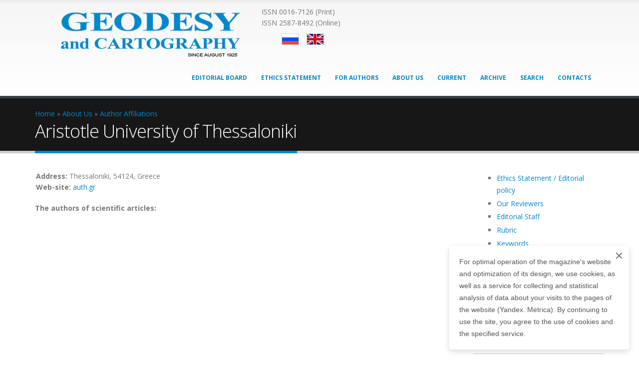

--- FILE ---
content_type: text/html; charset=utf-8
request_url: https://geocartography.ru/en/about_us/author_affiliations/aristotle-university-thessaloniki
body_size: 20842
content:
<!DOCTYPE html>
<!--[if lt IE 7]> <html class="ie6 ie" lang="en" dir="ltr"> <![endif]-->
<!--[if IE 7]>    <html class="ie7 ie" lang="en" dir="ltr"> <![endif]-->
<!--[if IE 8]>    <html class="ie8 ie" lang="en" dir="ltr"> <![endif]-->
<!--[if gt IE 8]> <!--> <html class="" lang="en" dir="ltr"> <!--<![endif]-->
<head>
<meta http-equiv="Content-Type" content="text/html; charset=utf-8" />
<link rel="shortcut icon" href="https://geocartography.ru/sites/default/files/favicon_e.png" type="image/png" />
<link rel="apple-touch-icon" href="https://geocartography.ru/sites/default/files/apple-touch-icon-precomposed-76.png" type="image/png" />
<link rel="apple-touch-icon-precomposed" href="https://geocartography.ru/sites/default/files/2_apple-touch-icon-precomposed-180.png" type="image/png" />
<meta name="viewport" content="width=device-width, initial-scale=1, maximum-scale=1" />
<meta name="abstract" content="Официальный сайт журнала &quot;Геодезия и картография&quot;. Журнал зарегистрирован ВАК Минобрнауки России как издание, в котором ученые страны могут размещать статьи, учитываемые при защите научных степеней кандидатов и докторов технических наук. Издание признано официальным органом геодезических служб стран СНГ. Издается с августа 1925 г." />
<meta name="keywords" content="Официальный сайт журнала &quot;Геодезия и картография&quot;, геодезия и картография" />
<link href="//netdna.bootstrapcdn.com/font-awesome/4.1.0/css/font-awesome.min.css" rel="stylesheet" type="text/css" media="screen" />
<link rel="canonical" href="https://geocartography.ru/en/about_us/author_affiliations/aristotle-university-thessaloniki" />
<link rel="shortlink" href="https://geocartography.ru/en/taxonomy/term/8071" />
<title>Aristotle University of Thessaloniki | Geodesy and cartography</title>
<link type="text/css" rel="stylesheet" href="https://geocartography.ru/sites/default/files/css/css_xE-rWrJf-fncB6ztZfd2huxqgxu4WO-qwma6Xer30m4.css" media="all" />
<link type="text/css" rel="stylesheet" href="https://geocartography.ru/sites/default/files/css/css_4Cho4aMV6IDVMUpzS3QVVFeyTpUSPLlPIJVCouB4UmI.css" media="all" />
<link type="text/css" rel="stylesheet" href="https://geocartography.ru/sites/default/files/css/css_6nA6EFAaaYDMQv-YdYqovncsh5_un5Hw55FnooRQ8Fo.css" media="all" />
<link type="text/css" rel="stylesheet" href="https://geocartography.ru/sites/default/files/css/css_Xr-12CVgvcURERbP1mtKEXxDSwc9xyUeTVjXyCCjj9s.css" media="all" />
<link type="text/css" rel="stylesheet" href="https://geocartography.ru/sites/all/themes/Porto/css/less/skin-gradient.less?sypq0r" media="all" />
<script type="text/javascript" src="//code.jquery.com/jquery-1.7.2.min.js"></script>
<script type="text/javascript">
<!--//--><![CDATA[//><!--
window.jQuery || document.write("<script src='/sites/all/modules/jquery_update/replace/jquery/1.7/jquery.min.js'>\x3C/script>")
//--><!]]>
</script>
<script type="text/javascript" src="https://geocartography.ru/sites/default/files/js/js_Hfha9RCTNm8mqMDLXriIsKGMaghzs4ZaqJPLj2esi7s.js"></script>
<script type="text/javascript" src="https://geocartography.ru/sites/default/files/js/js_68d6yX371cp6DP65HdrkoxXIZMag5zONlwesjiFuxOg.js"></script>
<script type="text/javascript" src="https://geocartography.ru/sites/default/files/js/js_8b_PJzu1-A-N1_kk008nKaltAW9Nf0F7_cMLeRSBPqE.js"></script>
<script type="text/javascript">
<!--//--><![CDATA[//><!--
jQuery.extend(Drupal.settings, {"basePath":"\/","pathPrefix":"en\/","setHasJsCookie":0,"ajaxPageState":{"theme":"porto_sub","theme_token":"JYT3Tgzln3xt4zV7ZlKVeCQKfRskCf-QNpUtXDo7kX4","js":{"\/\/code.jquery.com\/jquery-1.7.2.min.js":1,"0":1,"misc\/jquery-extend-3.4.0.js":1,"misc\/jquery-html-prefilter-3.5.0-backport.js":1,"misc\/jquery.once.js":1,"misc\/drupal.js":1,"sites\/all\/libraries\/colorbox\/jquery.colorbox-min.js":1,"sites\/all\/modules\/colorbox\/js\/colorbox.js":1,"sites\/all\/modules\/colorbox\/styles\/default\/colorbox_style.js":1,"sites\/all\/modules\/colorbox\/js\/colorbox_load.js":1,"sites\/all\/themes\/Porto\/vendor\/modernizr.js":1,"sites\/all\/themes\/Porto\/vendor\/bootstrap\/js\/bootstrap.js":1,"sites\/all\/themes\/Porto\/vendor\/jquery.easing.js":1,"sites\/all\/themes\/Porto\/vendor\/jquery.cookie.js":1,"sites\/all\/themes\/Porto\/vendor\/owl-carousel\/owl.carousel.js":1,"sites\/all\/themes\/Porto\/vendor\/circle-flip-slideshow\/js\/jquery.flipshow.js":1,"sites\/all\/themes\/Porto\/vendor\/isotope\/jquery.isotope.js":1,"sites\/all\/themes\/Porto\/vendor\/prettyPhoto\/js\/jquery.prettyPhoto.js":1,"sites\/all\/themes\/Porto\/vendor\/jflickrfeed\/jflickrfeed.js":1,"sites\/all\/themes\/Porto\/vendor\/jquery.mapmarker.js":1,"sites\/all\/themes\/Porto\/vendor\/jquery.stellar.js":1,"sites\/all\/themes\/Porto\/vendor\/jquery.gmap.js":1,"sites\/all\/themes\/Porto\/vendor\/jquery.knob.js":1,"sites\/all\/themes\/Porto\/vendor\/magnific-popup\/magnific-popup.js":1,"sites\/all\/themes\/Porto\/vendor\/mediaelement\/mediaelement-and-player.js":1,"sites\/all\/themes\/Porto\/vendor\/jquery.validate.js":1,"sites\/all\/themes\/Porto\/vendor\/jquery.appear.js":1,"sites\/all\/themes\/Porto\/js\/mobile-menu.js":1,"sites\/all\/themes\/Porto\/js\/theme.plugins.js":1,"sites\/all\/themes\/Porto\/js\/theme.js":1,"sites\/all\/themes\/Porto\/js\/views\/view.home.js":1},"css":{"modules\/system\/system.base.css":1,"modules\/system\/system.menus.css":1,"modules\/system\/system.messages.css":1,"modules\/system\/system.theme.css":1,"sites\/all\/modules\/calendar-7.x-3.5\/calendar\/css\/calendar_multiday.css":1,"sites\/all\/modules\/date-7.x-2.9-rc1\/date\/date_repeat_field\/date_repeat_field.css":1,"modules\/field\/theme\/field.css":1,"modules\/node\/node.css":1,"modules\/user\/user.css":1,"sites\/all\/modules\/views\/css\/views.css":1,"sites\/all\/modules\/colorbox\/styles\/default\/colorbox_style.css":1,"sites\/all\/modules\/ctools\/css\/ctools.css":1,"sites\/all\/modules\/panels\/css\/panels.css":1,"modules\/locale\/locale.css":1,"sites\/all\/modules\/path_breadcrumbs\/css\/path_breadcrumbs.css":1,"sites\/all\/themes\/Porto\/vendor\/bootstrap\/css\/bootstrap.css":1,"sites\/all\/themes\/Porto\/vendor\/owl-carousel\/owl.carousel.css":1,"sites\/all\/themes\/Porto\/vendor\/font-awesome\/css\/font-awesome.css":1,"sites\/all\/themes\/Porto\/vendor\/owl-carousel\/owl.theme.css":1,"sites\/all\/themes\/Porto\/vendor\/prettyPhoto\/css\/prettyPhoto.css":1,"sites\/all\/themes\/Porto\/vendor\/circle-flip-slideshow\/css\/component.css":1,"sites\/all\/themes\/Porto\/vendor\/magnific-popup\/magnific-popup.css":1,"sites\/all\/themes\/Porto\/vendor\/mediaelement\/mediaelementplayer.css":1,"sites\/all\/themes\/Porto\/vendor\/isotope\/jquery.isotope.css":1,"sites\/all\/themes\/Porto\/css\/theme.css":1,"sites\/all\/themes\/Porto\/css\/theme-elements.css":1,"sites\/all\/themes\/Porto\/css\/theme-animate.css":1,"sites\/all\/themes\/Porto\/css\/theme-blog.css":1,"sites\/all\/themes\/Porto\/css\/theme-responsive.css":1,"sites\/all\/themes\/Porto\/css\/drupal-styles.css":1,"sites\/all\/themes\/Porto\/css\/skins\/default-style.css":1,"sites\/all\/themes\/Porto_sub\/css\/custom.css":1,"sites\/all\/themes\/Porto\/css\/less\/skin-gradient.less":1}},"colorbox":{"opacity":"0.85","current":"{current} of {total}","previous":"\u00ab Prev","next":"Next \u00bb","close":"Close","maxWidth":"98%","maxHeight":"98%","fixed":true,"mobiledetect":true,"mobiledevicewidth":"480px","file_public_path":"\/sites\/default\/files","specificPagesDefaultValue":"admin*\nimagebrowser*\nimg_assist*\nimce*\nnode\/add\/*\nnode\/*\/edit\nprint\/*\nprintpdf\/*\nsystem\/ajax\nsystem\/ajax\/*"},"better_exposed_filters":{"views":{"information_about_the_author_of_the_article":{"displays":{"block_2":{"filters":[]}}},"page_08":{"displays":{"page":{"filters":[]}}},"author_affiliations":{"displays":{"block_1":{"filters":[]}}}}}});
//--><!]]>
</script>
<!-- IE Fix for HTML5 Tags -->
<!--[if lt IE 9]>
  
<![endif]-->

<!--[if IE]>
  <link rel="stylesheet" href="/sites/all/themes/Porto/css/ie.css">
<![endif]-->

<!--[if lte IE 8]>
  <script src="/sites/all/themes/Porto/vendor/respond.js"></script>
<![endif]-->

<!-- Web Fonts  -->
<link href="//fonts.googleapis.com/css?family=Open+Sans:300,400,600,700,800|Shadows+Into+Light" rel="stylesheet" type="text/css">

  
</head>

<body class="html not-front not-logged-in no-sidebars page-taxonomy page-taxonomy-term page-taxonomy-term- page-taxonomy-term-8071 i18n-en ">

<div class="body">
  <header id="header">
    <div class="container">

      	      	        
            <h1 class="logo">
	      <a href="/en" title="Home" rel="home" id="logo">
	        <img src="https://geocartography.ru/sites/default/files/logo_eng.png" alt="Home"  width="454" height="100" data-sticky-width="82" data-sticky-height="40" />
	      </a>
      </h1>
	    	    
	          <div id="name-and-slogan" class="hidden-xs"  class="hidden">

                              <div id="site-name" class="hidden">
	            <a href="/en" title="Home" rel="home"><span>Geodesy and cartography</span></a>
	          </div>
                  
        
      </div> <!-- /#name-and-slogan -->
	    	    
	    	    <div class="search">
	      	    </div>
	          
      <!-- /branding --> 
      <div id="header-top">
          <div class="region region-header-top">
    <div id="block-block-24" class="block block-block">

    
  <div class="content">
    <div>ISSN 0016-7126 (Print)</div>
<div>ISSN 2587-8492 (Online)</div>
  </div>
</div>
<div id="block-locale-language" class="block block-locale">

    
  <div class="content">
    <ul class="language-switcher-locale-url"><li class="ru first"><a href="/about_us/author_affiliations/aristotle-university-thessaloniki" class="language-link" xml:lang="ru" title="Aristotle University of Thessaloniki">Русский</a></li>
<li class="en last active"><a href="/en/about_us/author_affiliations/aristotle-university-thessaloniki" class="language-link active" xml:lang="en" title="Aristotle University of Thessaloniki">English</a></li>
</ul>  </div>
</div>
  </div>
      </div>
      
	    <button class="btn btn-responsive-nav btn-inverse" data-toggle="collapse" data-target=".nav-main-collapse">
				<i class="fa fa-bars"></i>
			</button>
      
    </div>
    
    <div class="navbar-collapse nav-main-collapse collapse">
		  <div class="container">  
      
                
        <nav class="nav-main">
          <div class="region region-header-menu">
    <div id="block-system-main-menu" class="block block-system block-menu">

    
  <div class="content">
    <ul class="nav nav-pills nav-main" id="mainMenu"><li><a href="/en/editorial_board">Editorial Board</a></li><li><a href="/en/about_us/editorial_policy" title="">Ethics Statement</a></li><li><a href="/en/for_authors" title="">For Authors</a></li><li><a href="/en/about_us">About Us</a></li><li><a href="/en/archive/2025-december">Current</a></li><li><a href="/en/archive" title="">Archive</a></li><li><a href="/en/search" title="">Search</a></li><li><a href="/en/contacts">Contacts</a></li></ul>  </div>
</div>
  </div>
        </nav>
        
		  </div> 
    </div>  
    
	</header>
	<!-- end header --> 
		<div role="main" class="main">
	
	  	  <section class="page-top breadcrumb-wrap">
		  <div class="container">
		    				<div class="row">
					<div class="col-md-12">
						<div id="breadcrumbs"><h2 class="element-invisible">You are here</h2><div class="breadcrumb"><div class="inline odd first" itemscope itemtype="http://data-vocabulary.org/Breadcrumb"><a href="https://geocartography.ru/en" itemprop="url"><span itemprop="title">Home</span></a></div> <span class="delimiter">»</span> <div class="inline even" itemscope itemtype="http://data-vocabulary.org/Breadcrumb"><a href="https://geocartography.ru/en/about_us" itemprop="url"><span itemprop="title">About Us</span></a></div> <span class="delimiter">»</span> <div class="inline odd last" itemscope itemtype="http://data-vocabulary.org/Breadcrumb"><a href="https://geocartography.ru/en/about_us/author_affiliations" itemprop="url"><span itemprop="title">Author Affiliations</span></a></div></div> </div>	
					</div>
				</div>
								<div class="row">
					<div class="col-md-12">
						<h2>Aristotle University of Thessaloniki</h2>
					</div>
				</div>
			</div>
		</section>
	  	  
	  	  <div id="content" class="content full">
	    <div class="container">
	      <div class="row">
	      
			    			
					<div class="col-md-9">
					  
			     				      			      		
					    <div class="region region-content">
    <div id="block-system-main" class="block block-system">

    
  <div class="content">
    <div class="view view-page-08 view-id-page_08 view-display-id-page view-dom-id-967a987b55783ccdc58465ae77b53da7">
            <div class="view-header">
      <div class="view view-information-about-the-author-of-the-article view-id-information_about_the_author_of_the_article view-display-id-block_2 view-dom-id-422024a5ef72dcd526bd43479630dd31">
        
  
  
      <div class="view-content">
      <table class="views-view-grid cols-1">
  
  <tbody>
          <tr  class="row-1 row-first row-last">
                  <td  class="col-1 col-first">
              
  <span class="views-field views-field-field-address">    <strong class="views-label views-label-field-address">Address: </strong>    <span class="field-content">Thessaloniki, 54124, Greece</span>  </span>      <br />  
  <span class="views-field views-field-field-url">    <strong class="views-label views-label-field-url">Web-site: </strong>    <span class="field-content"><a href="https://www.auth.gr" target="_blank">auth.gr</a></span>  </span>          </td>
              </tr>
      </tbody>
</table>
    </div>
  
  
  
  
  
  
</div><strong>The authors of scientific articles: </strong>    </div>
  
  
  
  
  
  
  
  
  
</div>  </div>
</div>
  </div>
			      
					</div>
			  
				  				  <div class="col-md-3">
				      <div class="region region-sidebar-right">
    
<div id="block-menu-menu-menu-menu-about" class="block block-menu">

    
  <div class="content">
    <ul class="menu"><li class="first leaf"><a href="/en/about_us/editorial_policy">Ethics Statement / Editorial policy</a></li>
<li class="leaf"><a href="/en/about_us/our_reviewers">Our Reviewers</a></li>
<li class="leaf"><a href="/en/about_us/editorial">Editorial Staff</a></li>
<li class="leaf"><a href="/en/about_us/columns" title="">Rubric</a></li>
<li class="leaf"><a href="/en/keywords_en" title="">Keywords</a></li>
<li class="last leaf"><a href="/en/about_us/subscription">Subscription</a></li>
</ul>  </div>
</div>
<div id="block-views-author-affiliations-block-1" class="block block-views">

    <h4>Author Affiliations</h4>
  
  <div class="content">
    <div class="view view-author-affiliations view-id-author_affiliations view-display-id-block_1 view-dom-id-7ef6e0cc1c1dde6da29a852ef5eff84e">
        
  
  
      <div class="view-content">
      <table  class="views-table cols-0">
       <tbody>
          <tr  class="odd views-row-first">
                  <td  class="views-field views-field-name-field-et">
            <a href="/en/about_us/author_affiliations/18-central-research-institute-ministry-defence-russian-federation">&quot;18 Central Research Institute&quot; Ministry of Defence of the Russian Federation</a>          </td>
              </tr>
          <tr  class="even">
                  <td  class="views-field views-field-name-field-et">
            <a href="/en/about_us/author_affiliations/russian-federation-defense-ministry-central-research-institute-27">The Russian Federation Defense Ministry Central Research Institute 27</a>          </td>
              </tr>
          <tr  class="odd">
                  <td  class="views-field views-field-name-field-et">
            <a href="/en/about_us/author_affiliations/russian-federation-defense-ministry-leading-geospatial-information">The Russian Federation Defense Ministry Leading Geospatial Information Centre 946</a>          </td>
              </tr>
          <tr  class="even">
                  <td  class="views-field views-field-name-field-et">
            <a href="/en/about_us/author_affiliations/aristotle-university-thessaloniki" class="active">Aristotle University of Thessaloniki</a>          </td>
              </tr>
          <tr  class="odd">
                  <td  class="views-field views-field-name-field-et">
            <a href="/en/about_us/author_affiliations/eotvos-lorand-university">Eötvös Loránd University</a>          </td>
              </tr>
          <tr  class="even">
                  <td  class="views-field views-field-name-field-et">
            <a href="/en/about_us/author_affiliations/federal-university-rio-de-janeiro">Federal University of Rio de Janeiro</a>          </td>
              </tr>
          <tr  class="odd">
                  <td  class="views-field views-field-name-field-et">
            <a href="/en/about_us/author_affiliations/geoinformation-research-centre-ras-0">Geoinformation Research Centre RAS</a>          </td>
              </tr>
          <tr  class="even">
                  <td  class="views-field views-field-name-field-et">
            <a href="/en/about_us/author_affiliations/georgian-technical-university">Georgian Technical University</a>          </td>
              </tr>
          <tr  class="odd">
                  <td  class="views-field views-field-name-field-et">
            <a href="/en/about_us/author_affiliations/ghent-university">Ghent University</a>          </td>
              </tr>
          <tr  class="even">
                  <td  class="views-field views-field-name-field-et">
            <a href="/en/about_us/author_affiliations/hosei-university">Hosei University</a>          </td>
              </tr>
          <tr  class="odd">
                  <td  class="views-field views-field-name-field-et">
            <a href="/en/about_us/author_affiliations/institute-geography-nasu">Institute of Geography of NASU</a>          </td>
              </tr>
          <tr  class="even">
                  <td  class="views-field views-field-name-field-et">
            <a href="/en/about_us/author_affiliations/institute-remote-sensing-and-digital-earth-chinese-academy-sciences-cas">Institute of Remote Sensing and Digital Earth, Chinese Academy of Sciences (CAS)</a>          </td>
              </tr>
          <tr  class="odd">
                  <td  class="views-field views-field-name-field-et">
            <a href="/en/about_us/author_affiliations/international-society-photogrammetry-and-remote-sensing-isprs">International Society for Photogrammetry and Remote Sensing (ISPRS)</a>          </td>
              </tr>
          <tr  class="even">
                  <td  class="views-field views-field-name-field-et">
            <a href="/en/about_us/author_affiliations/leibniz-universitat-hannover-institute-geodesy">Leibniz Universität Hannover, Institute of Geodesy</a>          </td>
              </tr>
          <tr  class="odd">
                  <td  class="views-field views-field-name-field-et">
            <a href="/en/about_us/author_affiliations/lomonosov-moscow-state-university-msu-0">Lomonosov Moscow State University (MSU)</a>          </td>
              </tr>
          <tr  class="even">
                  <td  class="views-field views-field-name-field-et">
            <a href="/en/about_us/author_affiliations/ministry-regional-develoment-and-infrastructure-georgia">Ministry of Regional Develoment and Infrastructure of Georgia</a>          </td>
              </tr>
          <tr  class="odd">
                  <td  class="views-field views-field-name-field-et">
            <a href="/en/about_us/author_affiliations/moscow-state-university-geodesy-and-cartography-miigaik-0">Moscow State University of Geodesy and Cartography (MIIGAiK)</a>          </td>
              </tr>
          <tr  class="even">
                  <td  class="views-field views-field-name-field-et">
            <a href="/en/about_us/author_affiliations/phaseone-industrial">PhaseOne Industrial</a>          </td>
              </tr>
          <tr  class="odd">
                  <td  class="views-field views-field-name-field-et">
            <a href="/en/about_us/author_affiliations/roskadastr-plc-0">Roskadastr, PLC</a>          </td>
              </tr>
          <tr  class="even">
                  <td  class="views-field views-field-name-field-et">
            <a href="/en/about_us/author_affiliations/state-university-land-use-planning-0">State University Of Land Use Planning</a>          </td>
              </tr>
          <tr  class="odd">
                  <td  class="views-field views-field-name-field-et">
            <a href="/en/about_us/author_affiliations/technical-university-vienna">Technical University Vienna</a>          </td>
              </tr>
          <tr  class="even">
                  <td  class="views-field views-field-name-field-et">
            <a href="/en/about_us/author_affiliations/trimble-export-ltd">Trimble Export Ltd</a>          </td>
              </tr>
          <tr  class="odd">
                  <td  class="views-field views-field-name-field-et">
            <a href="/en/about_us/author_affiliations/tula-state-univercity-0">Tula State Univercity</a>          </td>
              </tr>
          <tr  class="even">
                  <td  class="views-field views-field-name-field-et">
            <a href="/en/taxonomy/term/7977">University of Architecture, Civil Engineering and Geodesy</a>          </td>
              </tr>
          <tr  class="odd">
                  <td  class="views-field views-field-name-field-et">
            <a href="/en/about_us/author_affiliations/visionmap">VisionMap</a>          </td>
              </tr>
          <tr  class="even">
                  <td  class="views-field views-field-name-field-et">
            <a href="/en/about_us/author_affiliations/abovyan-road-college">Abovyan Road College</a>          </td>
              </tr>
          <tr  class="odd">
                  <td  class="views-field views-field-name-field-et">
            <a href="/en/about_us/author_affiliations/autonomous-transport-llc">Autonomous Transport LLC</a>          </td>
              </tr>
          <tr  class="even">
                  <td  class="views-field views-field-name-field-et">
            <a href="/en/about_us/author_affiliations/azerbaijan-state-oil-academy-asoa">Azerbaijan State Oil Academy (ASOA)</a>          </td>
              </tr>
          <tr  class="odd">
                  <td  class="views-field views-field-name-field-et">
            <a href="/en/about_us/author_affiliations/azerbaijan-state-oil-and-industry-university">Azerbaijan State Oil and Industry University</a>          </td>
              </tr>
          <tr  class="even">
                  <td  class="views-field views-field-name-field-et">
            <a href="/en/about_us/author_affiliations/azerbaijan-university-architecture-and-construction">Azerbaijan University of Architecture and Construction</a>          </td>
              </tr>
          <tr  class="odd">
                  <td  class="views-field views-field-name-field-et">
            <a href="/en/about_us/author_affiliations/ai-co-cjsc">Ai Co, CJSC</a>          </td>
              </tr>
          <tr  class="even">
                  <td  class="views-field views-field-name-field-et">
            <a href="/en/about_us/author_affiliations/ibcon-llc">IBCON, LLC</a>          </td>
              </tr>
          <tr  class="odd">
                  <td  class="views-field views-field-name-field-et">
            <a href="/en/about_us/author_affiliations/civil-defence-academy-emercom-russia">Civil Defence Academy EMERCOM of Russia</a>          </td>
              </tr>
          <tr  class="even">
                  <td  class="views-field views-field-name-field-et">
            <a href="/en/about_us/author_affiliations/upper-volga-aerial-survey-enterprise-jsc">The Upper Volga Aerial Survey Enterprise, JSC</a>          </td>
              </tr>
          <tr  class="odd">
                  <td  class="views-field views-field-name-field-et">
            <a href="/en/about_us/author_affiliations/altai-state-agricultural-university">Altai State Agricultural University</a>          </td>
              </tr>
          <tr  class="even">
                  <td  class="views-field views-field-name-field-et">
            <a href="/en/about_us/author_affiliations/altai-state-institute-culture">The Altai State Institute of Culture</a>          </td>
              </tr>
          <tr  class="odd">
                  <td  class="views-field views-field-name-field-et">
            <a href="/en/about_us/author_affiliations/polzunov-altai-state-technical-university">Polzunov Altai State Technical University</a>          </td>
              </tr>
          <tr  class="even">
                  <td  class="views-field views-field-name-field-et">
            <a href="/en/about_us/author_affiliations/altai-state-university">Altai State University</a>          </td>
              </tr>
          <tr  class="odd">
                  <td  class="views-field views-field-name-field-et">
            <a href="/en/about_us/author_affiliations/altai-centre-real-estate-and-state-cadastral-valuation">Altai Centre of Real Estate and State Cadastral Valuation</a>          </td>
              </tr>
          <tr  class="even">
                  <td  class="views-field views-field-name-field-et">
            <a href="/en/about_us/author_affiliations/hydroproject-institute-jsc">Hydroproject Institute, JSC</a>          </td>
              </tr>
          <tr  class="odd">
                  <td  class="views-field views-field-name-field-et">
            <a href="/en/about_us/author_affiliations/kazakh-leading-academy-architecture-and-civil-engineering-kazgasa">Kazakh Leading Academy of Architecture and Civil Engineering (KazGASA)</a>          </td>
              </tr>
          <tr  class="even">
                  <td  class="views-field views-field-name-field-et">
            <a href="/en/about_us/author_affiliations/russian-space-systems-spacecorp-jsc">Russian Space Systems (Spacecorp), JSC</a>          </td>
              </tr>
          <tr  class="odd">
                  <td  class="views-field views-field-name-field-et">
            <a href="/en/about_us/author_affiliations/sovzond-jsc">Sovzond, JSC</a>          </td>
              </tr>
          <tr  class="even">
                  <td  class="views-field views-field-name-field-et">
            <a href="/en/about_us/author_affiliations/institute-neftegazproekt-jsc">Institute «Neftegazproekt, JSC</a>          </td>
              </tr>
          <tr  class="odd">
                  <td  class="views-field views-field-name-field-et">
            <a href="/en/about_us/author_affiliations/sibtekhenergo-jsc">Sibtekhenergo, JSC</a>          </td>
              </tr>
          <tr  class="even">
                  <td  class="views-field views-field-name-field-et">
            <a href="/en/about_us/author_affiliations/state-research-center-arctic-and-antarctic-research-institute">State Research Center Arctic and Antarctic Research Institute</a>          </td>
              </tr>
          <tr  class="odd">
                  <td  class="views-field views-field-name-field-et">
            <a href="/en/about_us/author_affiliations/arkhangelsk-scientific-centre-ub-ras">Arkhangelsk Scientific Centre UB RAS</a>          </td>
              </tr>
          <tr  class="even">
                  <td  class="views-field views-field-name-field-et">
            <a href="/en/about_us/author_affiliations/university-architecture-ho-chi-minh-city-vietnam">University of Architecture Ho Chi Minh City, Vietnam</a>          </td>
              </tr>
          <tr  class="odd">
                  <td  class="views-field views-field-name-field-et">
            <a href="/en/about_us/author_affiliations/astrakhan-state-university-architecture-and-construction">Astrakhan State University of Architecture and Construction</a>          </td>
              </tr>
          <tr  class="even">
                  <td  class="views-field views-field-name-field-et">
            <a href="/en/about_us/author_affiliations/astrakhan-state-university">Astrakhan State University</a>          </td>
              </tr>
          <tr  class="odd">
                  <td  class="views-field views-field-name-field-et">
            <a href="/en/about_us/author_affiliations/aerial-survey-pjsc">Aerial Survey, PJSC</a>          </td>
              </tr>
          <tr  class="even">
                  <td  class="views-field views-field-name-field-et">
            <a href="/en/about_us/author_affiliations/baikal-institute-nature-management-sb-ras">Baikal Institute of Nature Management SB RAS</a>          </td>
              </tr>
          <tr  class="odd">
                  <td  class="views-field views-field-name-field-et">
            <a href="/en/about_us/author_affiliations/immanuel-kant-baltic-federal-university">Immanuel Kant Baltic Federal University</a>          </td>
              </tr>
          <tr  class="even">
                  <td  class="views-field views-field-name-field-et">
            <a href="/en/about_us/author_affiliations/baltic-aerial-survey-enterprise-pjsc-balt-agp">Baltic Aerial Survey Enterprise PJSC (Balt AGP)</a>          </td>
              </tr>
          <tr  class="odd">
                  <td  class="views-field views-field-name-field-et">
            <a href="/en/about_us/author_affiliations/baranovichi-state-university">Baranovichi State University</a>          </td>
              </tr>
          <tr  class="even">
                  <td  class="views-field views-field-name-field-et">
            <a href="/en/about_us/author_affiliations/bashkir-state-agrarian-university">Bashkir State Agrarian University</a>          </td>
              </tr>
          <tr  class="odd">
                  <td  class="views-field views-field-name-field-et">
            <a href="/en/about_us/author_affiliations/makmullah-bashkir-state-pedagogical-university">M.Akmullah Bashkir State Pedagogical University</a>          </td>
              </tr>
          <tr  class="even">
                  <td  class="views-field views-field-name-field-et">
            <a href="/en/about_us/author_affiliations/bashkir-state-university">Bashkir State University</a>          </td>
              </tr>
          <tr  class="odd">
                  <td  class="views-field views-field-name-field-et">
            <a href="/en/about_us/author_affiliations/unemployed">Unemployed</a>          </td>
              </tr>
          <tr  class="even">
                  <td  class="views-field views-field-name-field-et">
            <a href="/en/about_us/author_affiliations/belgorod-state-university">Belgorod State University</a>          </td>
              </tr>
          <tr  class="odd">
                  <td  class="views-field views-field-name-field-et">
            <a href="/en/about_us/author_affiliations/belarusian-state-university">Belarusian State University</a>          </td>
              </tr>
          <tr  class="even">
                  <td  class="views-field views-field-name-field-et">
            <a href="/en/about_us/author_affiliations/business-telecom-import-llc">Business Telecom-Import, LLC</a>          </td>
              </tr>
          <tr  class="odd">
                  <td  class="views-field views-field-name-field-et">
            <a href="/en/about_us/author_affiliations/air-navigation-board-systems-pjsc">Air Navigation On-Board Systems PJSC</a>          </td>
              </tr>
          <tr  class="even">
                  <td  class="views-field views-field-name-field-et">
            <a href="/en/about_us/author_affiliations/bratsk-state-university">Bratsk State University</a>          </td>
              </tr>
          <tr  class="odd">
                  <td  class="views-field views-field-name-field-et">
            <a href="/en/about_us/author_affiliations/buductim-kosmonavtam-ano-cdo">Buductim-kosmonavtam, ANO CDO</a>          </td>
              </tr>
          <tr  class="even">
                  <td  class="views-field views-field-name-field-et">
            <a href="/en/about_us/author_affiliations/buryat-state-academy-agriculture">Buryat State Academy of Agriculture</a>          </td>
              </tr>
          <tr  class="odd">
                  <td  class="views-field views-field-name-field-et">
            <a href="/en/about_us/author_affiliations/buryat-state-university">Buryat State University</a>          </td>
              </tr>
          <tr  class="even">
                  <td  class="views-field views-field-name-field-et">
            <a href="/en/about_us/author_affiliations/buryat-center-hydrometeorology-and-environmental-monitoring">Buryat center of hydrometeorology and environmental monitoring</a>          </td>
              </tr>
          <tr  class="odd">
                  <td  class="views-field views-field-name-field-et">
            <a href="/en/about_us/author_affiliations/engineering-design-bureau-llp">Engineering Design Bureau, LLP</a>          </td>
              </tr>
          <tr  class="even">
                  <td  class="views-field views-field-name-field-et">
            <a href="/en/about_us/author_affiliations/verto-tver-ltd">Verto-Tver, Ltd</a>          </td>
              </tr>
          <tr  class="odd">
                  <td  class="views-field views-field-name-field-et">
            <a href="/en/about_us/author_affiliations/viogem">VIOGEM</a>          </td>
              </tr>
          <tr  class="even">
                  <td  class="views-field views-field-name-field-et">
            <a href="/en/about_us/author_affiliations/marshal-gk-zhukov-military-air-and-space-defense-academy">Marshal G.K. Zhukov Military Air-and-Space Defense Academy</a>          </td>
              </tr>
          <tr  class="odd">
                  <td  class="views-field views-field-name-field-et">
            <a href="/en/about_us/author_affiliations/military-academy-general-staff-armed-forces-russian-federation">Military Academy of the General Staff of the Armed Forces of the Russian Federation</a>          </td>
              </tr>
          <tr  class="even">
                  <td  class="views-field views-field-name-field-et">
            <a href="/en/about_us/author_affiliations/peter-great-srf-military-academy-serpukhov-branch">Peter the Great SRF Military Academy (Serpukhov branch) </a>          </td>
              </tr>
          <tr  class="odd">
                  <td  class="views-field views-field-name-field-et">
            <a href="/en/about_us/author_affiliations/military-academy-communication-named-after-marshal-soviet-union-s-m">Military Academy of Communication named after Marshal of the Soviet Union S. M. Budyonny</a>          </td>
              </tr>
          <tr  class="even">
                  <td  class="views-field views-field-name-field-et">
            <a href="/en/about_us/author_affiliations/military-space-academy-named-after-af-mozhaisky-msa-named-after-af">Military Space academy named after A.F. Mozhaisky (MSА named after A.F. Mozhaisky)</a>          </td>
              </tr>
          <tr  class="odd">
                  <td  class="views-field views-field-name-field-et">
            <a href="/en/about_us/author_affiliations/military-topographic-directorate-general-staff-armed-forces-russian">Military Topographic Directorate of the General Staff of the Armed Forces of the Russian Federation</a>          </td>
              </tr>
          <tr  class="even">
                  <td  class="views-field views-field-name-field-et">
            <a href="/en/about_us/author_affiliations/military-unit-15650">Military Unit 15650</a>          </td>
              </tr>
          <tr  class="odd">
                  <td  class="views-field views-field-name-field-et">
            <a href="/en/about_us/author_affiliations/military-part-43651-noginsk">Military Unit 43651 Noginsk</a>          </td>
              </tr>
          <tr  class="even">
                  <td  class="views-field views-field-name-field-et">
            <a href="/en/about_us/author_affiliations/volzhskiy-pekar-pjsc">Volzhskiy Pekar, PJSC</a>          </td>
              </tr>
          <tr  class="odd">
                  <td  class="views-field views-field-name-field-et">
            <a href="/en/about_us/author_affiliations/d-serikbayev-east-kazakhstan-state-technical-university">D. Serikbayev East Kazakhstan state technical university</a>          </td>
              </tr>
          <tr  class="even">
                  <td  class="views-field views-field-name-field-et">
            <a href="/en/about_us/author_affiliations/wwf-russia">WWF Russia</a>          </td>
              </tr>
          <tr  class="odd">
                  <td  class="views-field views-field-name-field-et">
            <a href="/en/about_us/author_affiliations/fsue-all-russian-scientific-research-institute-physical-technical-and">FSUE «All-Russian Scientific Research Institute of Physical-Technical and Radiotechnical Measurements» (FSUE «VNIIFTRI»)</a>          </td>
              </tr>
          <tr  class="even">
                  <td  class="views-field views-field-name-field-et">
            <a href="/en/about_us/author_affiliations/institut-superieur-des-etudes-technologiques-de-nabeul-isetn">Institut Superieur des Etudes Technologiques de Nabeul, ISETN</a>          </td>
              </tr>
          <tr  class="odd">
                  <td  class="views-field views-field-name-field-et">
            <a href="/en/about_us/author_affiliations/vietnam-national-university-forestry">Vietnam National University of Forestry</a>          </td>
              </tr>
          <tr  class="even">
                  <td  class="views-field views-field-name-field-et">
            <a href="/en/about_us/author_affiliations/vietnam-institute-geodesy-cartography">Vietnam Institute of Geodesy – Cartography</a>          </td>
              </tr>
          <tr  class="odd">
                  <td  class="views-field views-field-name-field-et">
            <a href="/en/about_us/author_affiliations/gazprom-geotechnology-ltd">Gazprom geotechnology, Ltd</a>          </td>
              </tr>
          <tr  class="even">
                  <td  class="views-field views-field-name-field-et">
            <a href="/en/about_us/author_affiliations/gazprom-dobycha-yamburg-llc">Gazprom Dobycha Yamburg, LLC</a>          </td>
              </tr>
          <tr  class="odd">
                  <td  class="views-field views-field-name-field-et">
            <a href="/en/about_us/author_affiliations/gazprom-space-systems-pjsc">Gazprom Space Systems, PJSC</a>          </td>
              </tr>
          <tr  class="even">
                  <td  class="views-field views-field-name-field-et">
            <a href="/en/about_us/author_affiliations/gazprom-phg-llc">Gazprom PHG, LLC</a>          </td>
              </tr>
          <tr  class="odd">
                  <td  class="views-field views-field-name-field-et">
            <a href="/en/about_us/author_affiliations/gazprom-pjsc">Gazprom, PJSC</a>          </td>
              </tr>
          <tr  class="even">
                  <td  class="views-field views-field-name-field-et">
            <a href="/en/about_us/author_affiliations/si-kuvykin-oil-industry-college">S.I. Kuvykin Oil Industry College</a>          </td>
              </tr>
          <tr  class="odd">
                  <td  class="views-field views-field-name-field-et">
            <a href="/en/about_us/author_affiliations/geodesy-and-constructing-group-companies">Geodesy-and-Constructing, Group of Companies</a>          </td>
              </tr>
          <tr  class="even">
                  <td  class="views-field views-field-name-field-et">
            <a href="/en/about_us/author_affiliations/surveying-and-construction-ltd">Surveying and Construction, Ltd</a>          </td>
              </tr>
          <tr  class="odd">
                  <td  class="views-field views-field-name-field-et">
            <a href="/en/about_us/author_affiliations/geodesy-ltd">Geodesy, ltd</a>          </td>
              </tr>
          <tr  class="even">
                  <td  class="views-field views-field-name-field-et">
            <a href="/en/about_us/author_affiliations/us-geological-survey">U.S. Geological Survey</a>          </td>
              </tr>
          <tr  class="odd">
                  <td  class="views-field views-field-name-field-et">
            <a href="/en/about_us/author_affiliations/ras-geological-institute-gin-ras">RAS Geological Institute (GIN RAS)</a>          </td>
              </tr>
          <tr  class="even">
                  <td  class="views-field views-field-name-field-et">
            <a href="/en/about_us/author_affiliations/geoprojectsurvey-ltd">GeoProjectSurvey, Ltd</a>          </td>
              </tr>
          <tr  class="odd">
                  <td  class="views-field views-field-name-field-et">
            <a href="/en/about_us/author_affiliations/geoscan-ltd">Geoscan, ltd</a>          </td>
              </tr>
          <tr  class="even">
                  <td  class="views-field views-field-name-field-et">
            <a href="/en/about_us/author_affiliations/geostroymaster-ltd">Geostroymaster, Ltd</a>          </td>
              </tr>
          <tr  class="odd">
                  <td  class="views-field views-field-name-field-et">
            <a href="/en/about_us/author_affiliations/ras-geophysical-center">RAS Geophysical Center</a>          </td>
              </tr>
          <tr  class="even">
                  <td  class="views-field views-field-name-field-et">
            <a href="/en/about_us/author_affiliations/giprong-trust-ltd">Giprong-trust, Ltd</a>          </td>
              </tr>
          <tr  class="odd">
                  <td  class="views-field views-field-name-field-et">
            <a href="/en/about_us/author_affiliations/gis-innovation-ltd">GIS Innovation, Ltd</a>          </td>
              </tr>
          <tr  class="even">
                  <td  class="views-field views-field-name-field-et">
            <a href="/en/about_us/author_affiliations/central-astronomical-observatory-pulkovo-ras">Central Astronomical Observatory at Pulkovo of RAS</a>          </td>
              </tr>
          <tr  class="odd">
                  <td  class="views-field views-field-name-field-et">
            <a href="/en/about_us/author_affiliations/city-department-cadastral-appraisal">City department of a cadastral appraisal</a>          </td>
              </tr>
          <tr  class="even">
                  <td  class="views-field views-field-name-field-et">
            <a href="/en/about_us/author_affiliations/state-oil-company-azerbaijan-republic-socar">The State Oil Company of the Azerbaijan Republic (SOCAR)</a>          </td>
              </tr>
          <tr  class="odd">
                  <td  class="views-field views-field-name-field-et">
            <a href="/en/about_us/author_affiliations/state-aerogeodetic-enterprise">State Aerogeodetic Enterprise</a>          </td>
              </tr>
          <tr  class="even">
                  <td  class="views-field views-field-name-field-et">
            <a href="/en/about_us/author_affiliations/state-department-state-committee-land-aerogeodeziya-and-cartography">State Department of the State Committee Land Aerogeodeziya and Cartography of Azerbaijan Republic</a>          </td>
              </tr>
          <tr  class="odd">
                  <td  class="views-field views-field-name-field-et">
            <a href="/en/about_us/author_affiliations/state-office-geoinformation-and-land-development-baden-wurttemberg">State Office for Geoinformation and Land Development Baden-Württemberg</a>          </td>
              </tr>
          <tr  class="even">
                  <td  class="views-field views-field-name-field-et">
            <a href="/en/about_us/author_affiliations/sternberg-astronomical-institute-moscow-state-university">Sternberg Astronomical Institute, Moscow State University</a>          </td>
              </tr>
          <tr  class="odd">
                  <td  class="views-field views-field-name-field-et">
            <a href="/en/about_us/author_affiliations/state-borodino-war-and-history-museum-and-reserve">State Borodino War and History Museum and Reserve</a>          </td>
              </tr>
          <tr  class="even">
                  <td  class="views-field views-field-name-field-et">
            <a href="/en/about_us/author_affiliations/vp-chkalov-state-flight-and-testing-centre">V.P. Chkalov State Flight-and-Testing Centre</a>          </td>
              </tr>
          <tr  class="odd">
                  <td  class="views-field views-field-name-field-et">
            <a href="/en/about_us/author_affiliations/priroda-research-and-production-center-fsue">Priroda, Research-and-Production Center, FSUE</a>          </td>
              </tr>
          <tr  class="even">
                  <td  class="views-field views-field-name-field-et">
            <a href="/en/about_us/author_affiliations/state-research-institute-aircraft-systems-gosniias-sue">State Research Institute of Aircraft Systems (GosNIIAS), SUE</a>          </td>
              </tr>
          <tr  class="odd">
                  <td  class="views-field views-field-name-field-et">
            <a href="/en/about_us/author_affiliations/state-research-navigation-hydrographic-institute-pjsc">State research navigation-hydrographic Institute, PJSC</a>          </td>
              </tr>
          <tr  class="even">
                  <td  class="views-field views-field-name-field-et">
            <a href="/en/about_us/author_affiliations/state-specialized-designing-institute-gspi-jsc"> State Specialized Designing Institute GSPI, JSC</a>          </td>
              </tr>
          <tr  class="odd">
                  <td  class="views-field views-field-name-field-et">
            <a href="/en/about_us/author_affiliations/shakarim-state-university-semey">Shakarim State University of Semey</a>          </td>
              </tr>
          <tr  class="even">
                  <td  class="views-field views-field-name-field-et">
            <a href="/en/about_us/author_affiliations/admiral-makarov-state-university-maritime-and-inland-shipping">Admiral Makarov State University of Maritime and Inland Shipping</a>          </td>
              </tr>
          <tr  class="odd">
                  <td  class="views-field views-field-name-field-et">
            <a href="/en/about_us/author_affiliations/state-university-land-use-planning">State University Of Land Use Planning</a>          </td>
              </tr>
          <tr  class="even">
                  <td  class="views-field views-field-name-field-et">
            <a href="/en/about_us/author_affiliations/grozny-state-oil-technical-university-named-after-academician-md">Grozny State Oil Technical University, named after academician M.D. Millionshtchikov</a>          </td>
              </tr>
          <tr  class="odd">
                  <td  class="views-field views-field-name-field-et">
            <a href="/en/about_us/author_affiliations/far-eastern-state-transport-university">Far Eastern State Transport University</a>          </td>
              </tr>
          <tr  class="even">
                  <td  class="views-field views-field-name-field-et">
            <a href="/en/about_us/author_affiliations/far-eastern-federal-university">Far Eastern Federal University</a>          </td>
              </tr>
          <tr  class="odd">
                  <td  class="views-field views-field-name-field-et">
            <a href="/en/about_us/author_affiliations/data-east-ltd">Data East, Ltd</a>          </td>
              </tr>
          <tr  class="even">
                  <td  class="views-field views-field-name-field-et">
            <a href="/en/about_us/author_affiliations/youth-centre-novosibirsk-planetarium">Youth Centre Novosibirsk Planetarium</a>          </td>
              </tr>
          <tr  class="odd">
                  <td  class="views-field views-field-name-field-et">
            <a href="/en/about_us/author_affiliations/oles-honchar-dnipro-national-university">Oles Honchar Dnipro National University</a>          </td>
              </tr>
          <tr  class="even">
                  <td  class="views-field views-field-name-field-et">
            <a href="/en/about_us/author_affiliations/european-synchrotron-radiation-facility">European Synchrotron Radiation Facility</a>          </td>
              </tr>
          <tr  class="odd">
                  <td  class="views-field views-field-name-field-et">
            <a href="/en/about_us/author_affiliations/agisoft-llc">Agisoft LLC</a>          </td>
              </tr>
          <tr  class="even">
                  <td  class="views-field views-field-name-field-et">
            <a href="/en/about_us/author_affiliations/university-zagreb">University of Zagreb</a>          </td>
              </tr>
          <tr  class="odd">
                  <td  class="views-field views-field-name-field-et">
            <a href="/en/about_us/author_affiliations/ark-cjsc">Ark-on, CJSC</a>          </td>
              </tr>
          <tr  class="even">
                  <td  class="views-field views-field-name-field-et">
            <a href="/en/about_us/author_affiliations/gidromashservis-hms-engineering-cjsc">Gidromashservis HMS-Engineering, CJSC</a>          </td>
              </tr>
          <tr  class="odd">
                  <td  class="views-field views-field-name-field-et">
            <a href="/en/about_us/author_affiliations/zhelezobetonspetsstroi-gbss-cjsc">Zhelezobetonspetsstroi (GBSS), CJSC</a>          </td>
              </tr>
          <tr  class="even">
                  <td  class="views-field views-field-name-field-et">
            <a href="/en/about_us/author_affiliations/west-siberian-branch-russian-metrological-institute-technical-physics">West Siberian Branch of Russian metrological institute of technical physics and radioengineering</a>          </td>
              </tr>
          <tr  class="odd">
                  <td  class="views-field views-field-name-field-et">
            <a href="/en/about_us/author_affiliations/zapovednoe-podlemorye">Zapovednoe Podlemorye</a>          </td>
              </tr>
          <tr  class="even">
                  <td  class="views-field views-field-name-field-et">
            <a href="/en/about_us/author_affiliations/ivano-frankivsk-national-technical-university-oil-and-gas">Ivano-Frankivsk National Technical University of Oil and Gas</a>          </td>
              </tr>
          <tr  class="odd">
                  <td  class="views-field views-field-name-field-et">
            <a href="/en/about_us/author_affiliations/ijevan-branch-yerevan-state-university">Ijevan branch of Yerevan State University</a>          </td>
              </tr>
          <tr  class="even">
                  <td  class="views-field views-field-name-field-et">
            <a href="/en/about_us/author_affiliations/icc-geograd-llc">ICC Geograd, LLC</a>          </td>
              </tr>
          <tr  class="odd">
                  <td  class="views-field views-field-name-field-et">
            <a href="/en/about_us/author_affiliations/institute-automation-and-control-processes-feb-ras">The Institute of Automation and Control Processes FEB RAS</a>          </td>
              </tr>
          <tr  class="even">
                  <td  class="views-field views-field-name-field-et">
            <a href="/en/about_us/author_affiliations/institute-archaeology-named-after-akh-khalikov-tatarstan-academy">Institute of Archaeology named after A.Kh. Khalikov Tatarstan Academy of Sciences</a>          </td>
              </tr>
          <tr  class="odd">
                  <td  class="views-field views-field-name-field-et">
            <a href="/en/about_us/author_affiliations/astronomy-institute-ras">Astronomy Institute, RAS</a>          </td>
              </tr>
          <tr  class="even">
                  <td  class="views-field views-field-name-field-et">
            <a href="/en/about_us/author_affiliations/iwep-feb-ras">IWEP FEB RAS</a>          </td>
              </tr>
          <tr  class="odd">
                  <td  class="views-field views-field-name-field-et">
            <a href="/en/about_us/author_affiliations/ras-sb-water-and-environmental-problems-institute-iwep-sb-ras">RAS SB Water and Environmental Problems Institute, (IWEP SB RAS)</a>          </td>
              </tr>
          <tr  class="even">
                  <td  class="views-field views-field-name-field-et">
            <a href="/en/about_us/author_affiliations/ras-water-problems-institute">RAS Water Problems Institute</a>          </td>
              </tr>
          <tr  class="odd">
                  <td  class="views-field views-field-name-field-et">
            <a href="/en/about_us/author_affiliations/institute-volcanology-and-seismology-ivs-feb-ras">Institute of Volcanology and Seismology (IVS FEB RAS)</a>          </td>
              </tr>
          <tr  class="even">
                  <td  class="views-field views-field-name-field-et">
            <a href="/en/about_us/author_affiliations/institute-computational-modelling-sb-ras">Institute of Computational Modelling SB RAS</a>          </td>
              </tr>
          <tr  class="odd">
                  <td  class="views-field views-field-name-field-et">
            <a href="/en/about_us/author_affiliations/institute-computational-mathematics-and-mathematical-geophysics-sb-ras">The Institute of Computational Mathematics and Mathematical Geophysics SB RAS</a>          </td>
              </tr>
          <tr  class="even">
                  <td  class="views-field views-field-name-field-et">
            <a href="/en/about_us/author_affiliations/sochava-institute-geography-sb-ras">Sochava Institute of Geography SB RAS</a>          </td>
              </tr>
          <tr  class="odd">
                  <td  class="views-field views-field-name-field-et">
            <a href="/en/about_us/author_affiliations/institute-geography-ras">Institute of Geography RAS</a>          </td>
              </tr>
          <tr  class="even">
                  <td  class="views-field views-field-name-field-et">
            <a href="/en/about_us/author_affiliations/geographical-institute-jovan-cvijic-serbian-academy-sciences-and-arts">Geographical Institute «Jovan Cvijić» of Serbian Academy of Sciences and Arts</a>          </td>
              </tr>
          <tr  class="odd">
                  <td  class="views-field views-field-name-field-et">
            <a href="/en/about_us/author_affiliations/sobolev-institute-geology-and-mineralogy-russian-academy-sciences-igm">Sobolev Institute of Geology and Mineralogy of the Russian Academy of Sciences (IGM SB RAS)</a>          </td>
              </tr>
          <tr  class="even">
                  <td  class="views-field views-field-name-field-et">
            <a href="/en/about_us/author_affiliations/ras-ural-branch-geology-institute-komi-science-center-igkomiscubras">RAS Ural Branch Geology Institute of the Komi Science Center (IGKomiSCUBRAS)</a>          </td>
              </tr>
          <tr  class="odd">
                  <td  class="views-field views-field-name-field-et">
            <a href="/en/about_us/author_affiliations/institute-geology-ufa-scientific-center-ras">Institute of Geology Ufa Scientific Center RAS</a>          </td>
              </tr>
          <tr  class="even">
                  <td  class="views-field views-field-name-field-et">
            <a href="/en/about_us/author_affiliations/institute-geophysical-research-national-nuclear-center-republic">Institute of geophysical research National Nuclear Center of the Republic of Kazakhstan</a>          </td>
              </tr>
          <tr  class="odd">
                  <td  class="views-field views-field-name-field-et">
            <a href="/en/about_us/author_affiliations/roshydromet-ras-institute-global-climate-and-ecology">Roshydromet &amp; RAS Institute of Global Climate and Ecology</a>          </td>
              </tr>
          <tr  class="even">
                  <td  class="views-field views-field-name-field-et">
            <a href="/en/about_us/author_affiliations/institute-mining-siberian-branch-russian-academy-sciences">Institute of Mining, Siberian Branch, Russian Academy of Sciences</a>          </td>
              </tr>
          <tr  class="odd">
                  <td  class="views-field views-field-name-field-et">
            <a href="/en/about_us/author_affiliations/ras-ural-branch-institute-mining-im-uv-ras">RAS Ural Branch Institute of Mining (IM UВ RAS)</a>          </td>
              </tr>
          <tr  class="even">
                  <td  class="views-field views-field-name-field-et">
            <a href="/en/about_us/author_affiliations/institute-humanities-moscow-city-pedagogical-university">Institute of Humanities of the Moscow City Pedagogical University</a>          </td>
              </tr>
          <tr  class="odd">
                  <td  class="views-field views-field-name-field-et">
            <a href="/en/about_us/author_affiliations/matrosov-institute-system-dynamics-and-control-theory-siberian-branch">Matrosov Institute of System Dynamics and Control Theory RAS SB (ISDCT SB RAS)</a>          </td>
              </tr>
          <tr  class="even">
                  <td  class="views-field views-field-name-field-et">
            <a href="/en/about_us/author_affiliations/institute-natural-science-and-sports-technologies-moscow-city">Institute of Natural Science and Sports Technologies of the Moscow City Pedagogical University</a>          </td>
              </tr>
          <tr  class="odd">
                  <td  class="views-field views-field-name-field-et">
            <a href="/en/about_us/author_affiliations/institute-engineering-physics">Institute of engineering physics</a>          </td>
              </tr>
          <tr  class="even">
                  <td  class="views-field views-field-name-field-et">
            <a href="/en/about_us/author_affiliations/sivavilov-institute-history-science-and-technology-ras">S.I.Vavilov Institute for the History of Science and Technology, RAS</a>          </td>
              </tr>
          <tr  class="odd">
                  <td  class="views-field views-field-name-field-et">
            <a href="/en/about_us/author_affiliations/institute-history-material-culture">Institute of the History of Material Culture</a>          </td>
              </tr>
          <tr  class="even">
                  <td  class="views-field views-field-name-field-et">
            <a href="/en/about_us/author_affiliations/natural-resources-space-research-institute">Natural Resources Space Research Institute</a>          </td>
              </tr>
          <tr  class="odd">
                  <td  class="views-field views-field-name-field-et">
            <a href="/en/about_us/author_affiliations/space-research-institute">Space Research Institute</a>          </td>
              </tr>
          <tr  class="even">
                  <td  class="views-field views-field-name-field-et">
            <a href="/en/about_us/author_affiliations/institute-mathematical-problems-biology-keldysh-institute-applied">Institute of Mathematical Problems of Biology, Keldysh Institute of Applied Mathematics, Russian Academy of Sciences (IMPB KIAM RAS)</a>          </td>
              </tr>
          <tr  class="odd">
                  <td  class="views-field views-field-name-field-et">
            <a href="/en/about_us/author_affiliations/institute-marine-geology-and-geophysics-vietnam-academy-science-and">Institute of Marine Geology and Geophysics, Vietnam Academy of Science and Technology</a>          </td>
              </tr>
          <tr  class="even">
                  <td  class="views-field views-field-name-field-et">
            <a href="/en/about_us/author_affiliations/institute-marine-geology-and-geophysics-feb-ras">The Institute of Marine Geology and Geophysics of the FEB RAS</a>          </td>
              </tr>
          <tr  class="odd">
                  <td  class="views-field views-field-name-field-et">
            <a href="/en/about_us/author_affiliations/institute-general-and-experimental-biology-sb-ras">Institute of General and Experimental Biology SB RAS</a>          </td>
              </tr>
          <tr  class="even">
                  <td  class="views-field views-field-name-field-et">
            <a href="/en/about_us/author_affiliations/institute-limnology-ras">Institute of Limnology of the RAS</a>          </td>
              </tr>
          <tr  class="odd">
                  <td  class="views-field views-field-name-field-et">
            <a href="/en/about_us/author_affiliations/institute-soil-science-and-agrochemistry-sb-ras">Institute of Soil Science and Agrochemistry SB RAS</a>          </td>
              </tr>
          <tr  class="even">
                  <td  class="views-field views-field-name-field-et">
            <a href="/en/about_us/author_affiliations/sinstitute-applied-geophysics-named-after-academician-e-k-fedorov">SInstitute of applied geophysics named after academician E. K. Fedorov</a>          </td>
              </tr>
          <tr  class="odd">
                  <td  class="views-field views-field-name-field-et">
            <a href="/en/about_us/author_affiliations/institute-applied-mathematics-feb-ras">Institute of applied mathematics FEB RAS</a>          </td>
              </tr>
          <tr  class="even">
                  <td  class="views-field views-field-name-field-et">
            <a href="/en/about_us/author_affiliations/keldysh-institute-applied-mathematics-ras">Keldysh Institute of Applied Mathematics of the RAS</a>          </td>
              </tr>
          <tr  class="odd">
                  <td  class="views-field views-field-name-field-et">
            <a href="/en/about_us/author_affiliations/institute-applied-research-tatarstan-academy-sciences">Institute of Applied Research of Tatarstan Academy of Sciences</a>          </td>
              </tr>
          <tr  class="even">
                  <td  class="views-field views-field-name-field-et">
            <a href="/en/about_us/author_affiliations/oil-and-gas-research-institute-ras">Oil and Gas Research Institute, RAS</a>          </td>
              </tr>
          <tr  class="odd">
                  <td  class="views-field views-field-name-field-et">
            <a href="/en/about_us/author_affiliations/institute-control-sciences-va-trapeznikov-ras">Institute of Control Sciences V.A. Trapeznikov RAS</a>          </td>
              </tr>
          <tr  class="even">
                  <td  class="views-field views-field-name-field-et">
            <a href="/en/about_us/author_affiliations/ras-severtsov-institute-ecology-and-evolution">RAS A.N. Severtsov Institute of Ecology and Evolution</a>          </td>
              </tr>
          <tr  class="odd">
                  <td  class="views-field views-field-name-field-et">
            <a href="/en/about_us/author_affiliations/institute-radiation-safety-and-ecology-national-nuclear-center-republic">Institute of radiation safety and ecology of National Nuclear Center of the Republic of Kazakhstan</a>          </td>
              </tr>
          <tr  class="even">
                  <td  class="views-field views-field-name-field-et">
            <a href="/en/about_us/author_affiliations/institute-seismology-and-volcanology-sapporo-japan">Institute of Seismology and Volcanology, Sapporo, Japan</a>          </td>
              </tr>
          <tr  class="odd">
                  <td  class="views-field views-field-name-field-et">
            <a href="/en/about_us/author_affiliations/institute-territorial-planning-grad">Institute of Territorial Planning Grad</a>          </td>
              </tr>
          <tr  class="even">
                  <td  class="views-field views-field-name-field-et">
            <a href="/en/about_us/author_affiliations/sshmidt-institute-physics-earth-ras">Sсhmidt institute of physics of the Earth of the RAS</a>          </td>
              </tr>
          <tr  class="odd">
                  <td  class="views-field views-field-name-field-et">
            <a href="/en/about_us/author_affiliations/ka-timiryazev-institute-plant-physiology-ras">K.A. Timiryazev Institute of Plant Physiology, RAS</a>          </td>
              </tr>
          <tr  class="even">
                  <td  class="views-field views-field-name-field-et">
            <a href="/en/about_us/author_affiliations/institute-basic-biological-problems-ras">Institute of Basic Biological Problems RAS</a>          </td>
              </tr>
          <tr  class="odd">
                  <td  class="views-field views-field-name-field-et">
            <a href="/en/about_us/author_affiliations/institute-economics-and-industrial-engineering-sb-ras">Institute of Economics and Industrial Engineering, SB RAS</a>          </td>
              </tr>
          <tr  class="even">
                  <td  class="views-field views-field-name-field-et">
            <a href="/en/about_us/author_affiliations/institute-economics-and-transport-development-ietd">Institute of economics and transport development (IETD)</a>          </td>
              </tr>
          <tr  class="odd">
                  <td  class="views-field views-field-name-field-et">
            <a href="/en/about_us/author_affiliations/budker-institute-nuclear-physics-sb-ras">Budker Institute of Nuclear Physics SB RAS</a>          </td>
              </tr>
          <tr  class="even">
                  <td  class="views-field views-field-name-field-et">
            <a href="/en/about_us/author_affiliations/institute-linguistics-literature-and-history-karelian-research-centre">Institute of Linguistics, Literature and History Karelian Research Centre of the RAS</a>          </td>
              </tr>
          <tr  class="odd">
                  <td  class="views-field views-field-name-field-et">
            <a href="/en/about_us/author_affiliations/information-and-analytical-center-support-nature-reserves">Information and Analytical Center for Support of Nature Reserves</a>          </td>
              </tr>
          <tr  class="even">
                  <td  class="views-field views-field-name-field-et">
            <a href="/en/about_us/author_affiliations/information-city-sfi-moscow">Information City, SFI of Moscow</a>          </td>
              </tr>
          <tr  class="odd">
                  <td  class="views-field views-field-name-field-et">
            <a href="/en/about_us/author_affiliations/irkutsk-state-university">Irkutsk State University</a>          </td>
              </tr>
          <tr  class="even">
                  <td  class="views-field views-field-name-field-et">
            <a href="/en/about_us/author_affiliations/national-research-irkutsk-state-technical-university-nr-istu">National Research Irkutsk State Technical University (NR ISTU)</a>          </td>
              </tr>
          <tr  class="odd">
                  <td  class="views-field views-field-name-field-et">
            <a href="/en/about_us/author_affiliations/research-institute-geodesy-topography-and-cartography-0">Research Institute of Geodesy, Topography and Cartography</a>          </td>
              </tr>
          <tr  class="even">
                  <td  class="views-field views-field-name-field-et">
            <a href="/en/about_us/author_affiliations/istra-geo-llc">Istra-Geo, LLC</a>          </td>
              </tr>
          <tr  class="odd">
                  <td  class="views-field views-field-name-field-et">
            <a href="/en/about_us/author_affiliations/kabul-polytechnic-university">Kabul Polytechnic University</a>          </td>
              </tr>
          <tr  class="even">
                  <td  class="views-field views-field-name-field-et">
            <a href="/en/about_us/author_affiliations/cadastr-llc">CADASTR-A, LLC</a>          </td>
              </tr>
          <tr  class="odd">
                  <td  class="views-field views-field-name-field-et">
            <a href="/en/about_us/author_affiliations/kazan-federal-university">Kazan Federal University</a>          </td>
              </tr>
          <tr  class="even">
                  <td  class="views-field views-field-name-field-et">
            <a href="/en/about_us/author_affiliations/kazakh-national-technical-university-named-after-ki-satpayev">Kazakh National Technical University named after K.I. Satpayev</a>          </td>
              </tr>
          <tr  class="odd">
                  <td  class="views-field views-field-name-field-et">
            <a href="/en/about_us/author_affiliations/al-farabi-kazakh-national-university">Al-Farabi Kazakh National University</a>          </td>
              </tr>
          <tr  class="even">
                  <td  class="views-field views-field-name-field-et">
            <a href="/en/about_us/author_affiliations/satbayev-university">Satbayev University</a>          </td>
              </tr>
          <tr  class="odd">
                  <td  class="views-field views-field-name-field-et">
            <a href="/en/about_us/author_affiliations/kalmyk-state-university-named-after-bb-gorodovikov">Kalmyk State University named after B.B. Gorodovikov</a>          </td>
              </tr>
          <tr  class="even">
                  <td  class="views-field views-field-name-field-et">
            <a href="/en/about_us/author_affiliations/karaganda-state-technical-university">Karaganda State Technical University</a>          </td>
              </tr>
          <tr  class="odd">
                  <td  class="views-field views-field-name-field-et">
            <a href="/en/about_us/author_affiliations/panorama-cjsc">Panorama, CJSC</a>          </td>
              </tr>
          <tr  class="even">
                  <td  class="views-field views-field-name-field-et">
            <a href="/en/about_us/author_affiliations/cyber-s-cjsc">Cyber-S, CJSC</a>          </td>
              </tr>
          <tr  class="odd">
                  <td  class="views-field views-field-name-field-et">
            <a href="/en/about_us/author_affiliations/taras-shevchenko-national-university-kyiv">Taras Shevchenko National University of Kyiv</a>          </td>
              </tr>
          <tr  class="even">
                  <td  class="views-field views-field-name-field-et">
            <a href="/en/about_us/author_affiliations/kyiv-university-management-and-entrepreneurship">Kyiv University of management and entrepreneurship</a>          </td>
              </tr>
          <tr  class="odd">
                  <td  class="views-field views-field-name-field-et">
            <a href="/en/about_us/author_affiliations/moscow-college-geodesy-and-cartography">Moscow college of geodesy and cartography</a>          </td>
              </tr>
          <tr  class="even">
                  <td  class="views-field views-field-name-field-et">
            <a href="/en/about_us/author_affiliations/komi-scientific-center-ub-ras">Komi Scientific Center, UB of the RAS</a>          </td>
              </tr>
          <tr  class="odd">
                  <td  class="views-field views-field-name-field-et">
            <a href="/en/about_us/author_affiliations/committee-urban-planning-and-architecture-saint-petersburg">The Committee on Urban Planning and Architecture, Saint Petersburg</a>          </td>
              </tr>
          <tr  class="even">
                  <td  class="views-field views-field-name-field-et">
            <a href="/en/about_us/author_affiliations/committe-real-estate-and-land-cadastre-azerbaijan-republic">Committe on real estate and land cadastre of Azerbaijan Republic</a>          </td>
              </tr>
          <tr  class="odd">
                  <td  class="views-field views-field-name-field-et">
            <a href="/en/about_us/author_affiliations/kostroma-polytechnic-college">Kostroma Polytechnic College</a>          </td>
              </tr>
          <tr  class="even">
                  <td  class="views-field views-field-name-field-et">
            <a href="/en/about_us/author_affiliations/krasnoyarsk-state-agrarian-university">Krasnoyarsk state agrarian university</a>          </td>
              </tr>
          <tr  class="odd">
                  <td  class="views-field views-field-name-field-et">
            <a href="/en/about_us/author_affiliations/kronotsky-state-reserve">Kronotsky State Reserve</a>          </td>
              </tr>
          <tr  class="even">
                  <td  class="views-field views-field-name-field-et">
            <a href="/en/about_us/author_affiliations/vi-vernadsky-crimean-federal-university">V.I. Vernadsky Crimean Federal University</a>          </td>
              </tr>
          <tr  class="odd">
                  <td  class="views-field views-field-name-field-et">
            <a href="/en/about_us/author_affiliations/kuban-state-agrarian-university">Kuban State Agrarian University</a>          </td>
              </tr>
          <tr  class="even">
                  <td  class="views-field views-field-name-field-et">
            <a href="/en/about_us/author_affiliations/kuban-state-technological-university">Kuban State Technological University</a>          </td>
              </tr>
          <tr  class="odd">
                  <td  class="views-field views-field-name-field-et">
            <a href="/en/about_us/author_affiliations/kuzbass-state-technical-university-named-after-tf-gorbachev">Kuzbass State Technical University named after T.F. Gorbachev</a>          </td>
              </tr>
          <tr  class="even">
                  <td  class="views-field views-field-name-field-et">
            <a href="/en/about_us/author_affiliations/kursk-state-university">Kursk State University</a>          </td>
              </tr>
          <tr  class="odd">
                  <td  class="views-field views-field-name-field-et">
            <a href="/en/about_us/author_affiliations/automation-laboratory-geodetic-and-photogrammetric-works-ltd">Automation Laboratory of geodetic and photogrammetric works, Ltd</a>          </td>
              </tr>
          <tr  class="even">
                  <td  class="views-field views-field-name-field-et">
            <a href="/en/about_us/author_affiliations/laboratory-forest-ecosystems-monitoring-center-forest-ecology-and">Laboratory of forest ecosystems monitoring, Center for Forest Ecology and Productivity of the Russian Academy of Sciences</a>          </td>
              </tr>
          <tr  class="odd">
                  <td  class="views-field views-field-name-field-et">
            <a href="/en/about_us/author_affiliations/limnological-institute-sb-ras">Limnological Institute SB RAS</a>          </td>
              </tr>
          <tr  class="even">
                  <td  class="views-field views-field-name-field-et">
            <a href="/en/about_us/author_affiliations/astana-international-scientific-complex">Astana International Scientific Complex</a>          </td>
              </tr>
          <tr  class="odd">
                  <td  class="views-field views-field-name-field-et">
            <a href="/en/about_us/author_affiliations/politecnico-di-milano">Politecnico di Milano</a>          </td>
              </tr>
          <tr  class="even">
                  <td  class="views-field views-field-name-field-et">
            <a href="/en/about_us/author_affiliations/mirea-russian-technological-university">MIREA - Russian Technological University</a>          </td>
              </tr>
          <tr  class="odd">
                  <td  class="views-field views-field-name-field-et">
            <a href="/en/about_us/author_affiliations/michigan-technological-university">Michigan Technological University</a>          </td>
              </tr>
          <tr  class="even">
                  <td  class="views-field views-field-name-field-et">
            <a href="/en/about_us/author_affiliations/moldavian-historic-geographical-society">Moldavian Historic-Geographical Society</a>          </td>
              </tr>
          <tr  class="odd">
                  <td  class="views-field views-field-name-field-et">
            <a href="/en/about_us/author_affiliations/national-university-mongolia-school-science">National University of Mongolia, School of Science</a>          </td>
              </tr>
          <tr  class="even">
                  <td  class="views-field views-field-name-field-et">
            <a href="/en/about_us/author_affiliations/jsc-marine-arctic-geological-expedition">JSC &quot;Marine arctic geological expedition&quot;</a>          </td>
              </tr>
          <tr  class="odd">
                  <td  class="views-field views-field-name-field-et">
            <a href="/en/about_us/author_affiliations/jsc-marine-arctic-geological-expedition-0">JSC &quot;Marine arctic geological expedition&quot;</a>          </td>
              </tr>
          <tr  class="even">
                  <td  class="views-field views-field-name-field-et">
            <a href="/en/about_us/author_affiliations/moscow-state-academy-veterinary-medicine-and-biotechnology-mva-ki">Moscow state Academy of Veterinary Medicine and Biotechnology – MVA by K.I. Skryabin</a>          </td>
              </tr>
          <tr  class="odd">
                  <td  class="views-field views-field-name-field-et">
            <a href="/en/about_us/author_affiliations/moscow-geology-surveying-and-cartography-state-enterprise">Moscow-Geology-Surveying-and-Cartography State Enterprise (Mosgorgeotrest) , MSUE</a>          </td>
              </tr>
          <tr  class="even">
                  <td  class="views-field views-field-name-field-et">
            <a href="/en/about_us/author_affiliations/moscow-region-state-university">Moscow Region State University</a>          </td>
              </tr>
          <tr  class="odd">
                  <td  class="views-field views-field-name-field-et">
            <a href="/en/about_us/author_affiliations/moscow-state-university-civil-engineering">MOSCOW STATE UNIVERSITY OF CIVIL ENGINEERING</a>          </td>
              </tr>
          <tr  class="even">
                  <td  class="views-field views-field-name-field-et">
            <a href="/en/about_us/author_affiliations/bauman-moscow-state-technical-university">Bauman Moscow State Technical University</a>          </td>
              </tr>
          <tr  class="odd">
                  <td  class="views-field views-field-name-field-et">
            <a href="/en/about_us/author_affiliations/moscow-state-university-geodesy-and-cartography-miigaik">Moscow State University of Geodesy and Cartography (MIIGAiK)</a>          </td>
              </tr>
          <tr  class="even">
                  <td  class="views-field views-field-name-field-et">
            <a href="/en/about_us/author_affiliations/lomonosov-moscow-state-university-msu">Lomonosov Moscow State University (MSU)</a>          </td>
              </tr>
          <tr  class="odd">
                  <td  class="views-field views-field-name-field-et">
            <a href="/en/about_us/author_affiliations/moscow-state-technical-university-radioengineering-electronics-and">Moscow State Technical University of Radioengineering Electronics and Automation (RU-MIREA)</a>          </td>
              </tr>
          <tr  class="even">
                  <td  class="views-field views-field-name-field-et">
            <a href="/en/about_us/author_affiliations/moscow-state-university-railway-engineering-miit">Moscow State University of Railway Engineering (MIIT)</a>          </td>
              </tr>
          <tr  class="odd">
                  <td  class="views-field views-field-name-field-et">
            <a href="/en/about_us/author_affiliations/moscow-institute-physics-and-technology-national-research-university">Moscow Institute of Physics and Technology (National Research University)</a>          </td>
              </tr>
          <tr  class="even">
                  <td  class="views-field views-field-name-field-et">
            <a href="/en/about_us/author_affiliations/mytischi-branch-bauman-moscow-state-technical-university">Mytischi Branch of Bauman Moscow State Technical University</a>          </td>
              </tr>
          <tr  class="odd">
                  <td  class="views-field views-field-name-field-et">
            <a href="/en/about_us/author_affiliations/map-expert-ltd">Map Expert, Ltd</a>          </td>
              </tr>
          <tr  class="even">
                  <td  class="views-field views-field-name-field-et">
            <a href="/en/about_us/author_affiliations/navgeocom">NAVGEOCOM</a>          </td>
              </tr>
          <tr  class="odd">
                  <td  class="views-field views-field-name-field-et">
            <a href="/en/about_us/author_affiliations/scientific-analytical-center-geoanalysis-ltd">Scientific-Analytical Center Geoanalysis, Ltd</a>          </td>
              </tr>
          <tr  class="even">
                  <td  class="views-field views-field-name-field-et">
            <a href="/en/about_us/author_affiliations/research-and-design-institute-design-information-automation-and">Research and Design Institute of design information, automation and communication on railway transport</a>          </td>
              </tr>
          <tr  class="odd">
                  <td  class="views-field views-field-name-field-et">
            <a href="/en/about_us/author_affiliations/research-and-designing-institute-construction-and-exploitation">Research-and-Designing Institute of Construction and Exploitation, NIPIStroyTEK, Ltd</a>          </td>
              </tr>
          <tr  class="even">
                  <td  class="views-field views-field-name-field-et">
            <a href="/en/about_us/author_affiliations/research-institute-geodesy-topography-and-cartography">Research Institute of Geodesy, Topography and Cartography</a>          </td>
              </tr>
          <tr  class="odd">
                  <td  class="views-field views-field-name-field-et">
            <a href="/en/about_us/author_affiliations/science-research-institute-micro-devices-k">Science Research Institute of Micro-Devices-K</a>          </td>
              </tr>
          <tr  class="even">
                  <td  class="views-field views-field-name-field-et">
            <a href="/en/about_us/author_affiliations/research-institute-accuracy-devices">The Research Institute of Accuracy Devices</a>          </td>
              </tr>
          <tr  class="odd">
                  <td  class="views-field views-field-name-field-et">
            <a href="/en/about_us/author_affiliations/scientific-research-center-planeta-siberian-center-fsbi">Scientific Research Center Planeta, Siberian Center, FSBI</a>          </td>
              </tr>
          <tr  class="even">
                  <td  class="views-field views-field-name-field-et">
            <a href="/en/about_us/author_affiliations/research-and-production-corporation-space-monitoring-systems">Research and Production Corporation “Space Monitoring Systems, Information &amp; Control and Electromechanical Complexes” named after A.G. Iosifian</a>          </td>
              </tr>
          <tr  class="odd">
                  <td  class="views-field views-field-name-field-et">
            <a href="/en/about_us/author_affiliations/science-and-production-association-geodesy-and-geodynamics-jsc">Science-and-Production Association of Geodesy and Geodynamics, JSC</a>          </td>
              </tr>
          <tr  class="even">
                  <td  class="views-field views-field-name-field-et">
            <a href="/en/about_us/author_affiliations/high-technology-and-strategic-systems-scientific-industrial-joint-stock">High Technology and Strategic Systems, Scientific Industrial Joint Stock Company</a>          </td>
              </tr>
          <tr  class="odd">
                  <td  class="views-field views-field-name-field-et">
            <a href="/en/about_us/author_affiliations/scientific-and-technical-company-sfera-jsc">Scientific-and-Technical company Sfera, JSC</a>          </td>
              </tr>
          <tr  class="even">
                  <td  class="views-field views-field-name-field-et">
            <a href="/en/about_us/author_affiliations/scientific-technical-center-informatics-and-management-systems-named">Scientific-Technical Center of Informatics and Management Systems named after N.E. Bauman</a>          </td>
              </tr>
          <tr  class="odd">
                  <td  class="views-field views-field-name-field-et">
            <a href="/en/about_us/author_affiliations/radar-scientific-and-technological-center">RADAR scientific and technological center</a>          </td>
              </tr>
          <tr  class="even">
                  <td  class="views-field views-field-name-field-et">
            <a href="/en/about_us/author_affiliations/geoinformation-research-centre-ras">Geoinformation Research Centre RAS</a>          </td>
              </tr>
          <tr  class="odd">
                  <td  class="views-field views-field-name-field-et">
            <a href="/en/about_us/author_affiliations/faculte-de-science-de-tunis-el-manarm-fst">Faculte de Science de Tunis El Manarm (FST)</a>          </td>
              </tr>
          <tr  class="even">
                  <td  class="views-field views-field-name-field-et">
            <a href="/en/about_us/author_affiliations/research-center-earth-operative-monitoring">Research Center for Earth Operative Monitoring</a>          </td>
              </tr>
          <tr  class="odd">
                  <td  class="views-field views-field-name-field-et">
            <a href="/en/about_us/author_affiliations/milli-aviasiya-akademiyasi">Milli Aviasiya Akademiyası</a>          </td>
              </tr>
          <tr  class="even">
                  <td  class="views-field views-field-name-field-et">
            <a href="/en/about_us/author_affiliations/national-geological-service-republic-kazakhstan">National Geological Service of the Republic of Kazakhstan</a>          </td>
              </tr>
          <tr  class="odd">
                  <td  class="views-field views-field-name-field-et">
            <a href="/en/about_us/author_affiliations/azerbaujan-national-aerocosmic-agency">Azerbaujan National Aerocosmic Agency</a>          </td>
              </tr>
          <tr  class="even">
                  <td  class="views-field views-field-name-field-et">
            <a href="/en/about_us/author_affiliations/national-agrarian-university-armenia">National Agrarian University of Armenia</a>          </td>
              </tr>
          <tr  class="odd">
                  <td  class="views-field views-field-name-field-et">
            <a href="/en/about_us/author_affiliations/national-research-ogarev-mordovia-state-university">National Research Ogarev Mordovia State University</a>          </td>
              </tr>
          <tr  class="even">
                  <td  class="views-field views-field-name-field-et">
            <a href="/en/about_us/author_affiliations/moscow-state-university-civil-engineering-0">Moscow State University of Civil Engineering</a>          </td>
              </tr>
          <tr  class="odd">
                  <td  class="views-field views-field-name-field-et">
            <a href="/en/about_us/author_affiliations/national-research-technological-university-misis">National Research Technological University MISIS</a>          </td>
              </tr>
          <tr  class="even">
                  <td  class="views-field views-field-name-field-et">
            <a href="/en/about_us/author_affiliations/national-research-tomsk-state-university">National Research Tomsk State University</a>          </td>
              </tr>
          <tr  class="odd">
                  <td  class="views-field views-field-name-field-et">
            <a href="/en/about_us/author_affiliations/national-research-university-higher-school-economics">National Research University Higher School of Economics</a>          </td>
              </tr>
          <tr  class="even">
                  <td  class="views-field views-field-name-field-et">
            <a href="/en/about_us/author_affiliations/national-research-university-moscow-energy-institute">National research University “Moscow Energy Institute”</a>          </td>
              </tr>
          <tr  class="odd">
                  <td  class="views-field views-field-name-field-et">
            <a href="/en/about_us/author_affiliations/national-mineral-resources-university-university-mines">National Mineral Resources University (University of Mines)</a>          </td>
              </tr>
          <tr  class="even">
                  <td  class="views-field views-field-name-field-et">
            <a href="/en/about_us/author_affiliations/national-open-institute">National Open Institute</a>          </td>
              </tr>
          <tr  class="odd">
                  <td  class="views-field views-field-name-field-et">
            <a href="/en/about_us/author_affiliations/lviv-polytechnic-national-university">Lviv Polytechnic National University</a>          </td>
              </tr>
          <tr  class="even">
                  <td  class="views-field views-field-name-field-et">
            <a href="/en/about_us/author_affiliations/national-university-architecture-and-construction-armenia">National University of Architecture and Construction of Armenia</a>          </td>
              </tr>
          <tr  class="odd">
                  <td  class="views-field views-field-name-field-et">
            <a href="/en/about_us/author_affiliations/national-taiwan-university">National Taiwan University</a>          </td>
              </tr>
          <tr  class="even">
                  <td  class="views-field views-field-name-field-et">
            <a href="/en/about_us/author_affiliations/nevageo-co-ltd">NEVAGEO Co., Ltd.</a>          </td>
              </tr>
          <tr  class="odd">
                  <td  class="views-field views-field-name-field-et">
            <a href="/en/about_us/author_affiliations/german-national-committee-committee-data-science-and-technology-codata">German National Committee for the Committee on Data for Science and Technology (CODATA)</a>          </td>
              </tr>
          <tr  class="even">
                  <td  class="views-field views-field-name-field-et">
            <a href="/en/about_us/author_affiliations/nizhny-novgorod-state-agriculture-academy">Nizhny Novgorod State Agriculture Academy</a>          </td>
              </tr>
          <tr  class="odd">
                  <td  class="views-field views-field-name-field-et">
            <a href="/en/about_us/author_affiliations/nizhny-novgorod-state-university-architecture-and-civil-engineering">Nizhny Novgorod State University of Architecture and Civil Engineering</a>          </td>
              </tr>
          <tr  class="even">
                  <td  class="views-field views-field-name-field-et">
            <a href="/en/about_us/author_affiliations/academician-i-n-blokhina-nizhny-novgorod-scientific-research-institute">Academician I. N. Blokhina Nizhny Novgorod Scientific Research Institute of Epidemiology and Microbiology</a>          </td>
              </tr>
          <tr  class="odd">
                  <td  class="views-field views-field-name-field-et">
            <a href="/en/about_us/author_affiliations/research-institute-aerospace-informatics">Research Institute of Aerospace Informatics</a>          </td>
              </tr>
          <tr  class="even">
                  <td  class="views-field views-field-name-field-et">
            <a href="/en/about_us/author_affiliations/science-and-technics-history-urals-tyumen-state-oil-and-gas-university">Science-And-Technics History of the Urals, Tyumen state oil and gas University</a>          </td>
              </tr>
          <tr  class="odd">
                  <td  class="views-field views-field-name-field-et">
            <a href="/en/about_us/author_affiliations/yu-gagarin-research-and-test-cosmonaut-training-center">YU. A. GAGARIN RESEARCH AND TEST COSMONAUT TRAINING CENTER</a>          </td>
              </tr>
          <tr  class="even">
                  <td  class="views-field views-field-name-field-et">
            <a href="/en/about_us/author_affiliations/niimorgeofizika-service-ltd">NIIMorgeofizika-Service, Ltd</a>          </td>
              </tr>
          <tr  class="odd">
                  <td  class="views-field views-field-name-field-et">
            <a href="/en/about_us/author_affiliations/novosibirsk-state-agrarian-university">Novosibirsk State Agrarian University</a>          </td>
              </tr>
          <tr  class="even">
                  <td  class="views-field views-field-name-field-et">
            <a href="/en/about_us/author_affiliations/novosibirsk-state-university-architecture-and-civil-engineering">Novosibirsk State University of Architecture and Civil Engineering</a>          </td>
              </tr>
          <tr  class="odd">
                  <td  class="views-field views-field-name-field-et">
            <a href="/en/about_us/author_affiliations/novosibirsk-state-technical-university">Novosibirsk State Technical University</a>          </td>
              </tr>
          <tr  class="even">
                  <td  class="views-field views-field-name-field-et">
            <a href="/en/about_us/author_affiliations/novosibirsk-state-university-economics-and-management">Novosibirsk State University of Economics and Management</a>          </td>
              </tr>
          <tr  class="odd">
                  <td  class="views-field views-field-name-field-et">
            <a href="/en/about_us/author_affiliations/novosibirsk-astronomical-society">Novosibirsk Astronomical Society</a>          </td>
              </tr>
          <tr  class="even">
                  <td  class="views-field views-field-name-field-et">
            <a href="/en/about_us/author_affiliations/meridian-ase-ltd">Meridian+, ASE, Ltd</a>          </td>
              </tr>
          <tr  class="odd">
                  <td  class="views-field views-field-name-field-et">
            <a href="/en/about_us/author_affiliations/benta-science-and-production-enterprise-ltd">BENTA, Science-And-Production Enterprise, Ltd</a>          </td>
              </tr>
          <tr  class="even">
                  <td  class="views-field views-field-name-field-et">
            <a href="/en/about_us/author_affiliations/ergocenter-npp-pjsc">Ergocenter, NPP, PJSC</a>          </td>
              </tr>
          <tr  class="odd">
                  <td  class="views-field views-field-name-field-et">
            <a href="/en/about_us/author_affiliations/united-energy-company-jsc-jsc-uneco">United Energy Company, JSC (JSC “UNECO”)</a>          </td>
              </tr>
          <tr  class="even">
                  <td  class="views-field views-field-name-field-et">
            <a href="/en/about_us/author_affiliations/omsk-state-agrarian-university-named-after-pa-stolypin">Omsk State Agrarian University named after P.A. Stolypin</a>          </td>
              </tr>
          <tr  class="odd">
                  <td  class="views-field views-field-name-field-et">
            <a href="/en/about_us/author_affiliations/protechengineering-kuzbass-llc">ProTechEngineering - Kuzbass LLC</a>          </td>
              </tr>
          <tr  class="even">
                  <td  class="views-field views-field-name-field-et">
            <a href="/en/about_us/author_affiliations/orenburg-state-university">Orenburg State University</a>          </td>
              </tr>
          <tr  class="odd">
                  <td  class="views-field views-field-name-field-et">
            <a href="/en/about_us/author_affiliations/orenburg-federal-research-center-ural-branch-russian-academy-sciences">Orenburg federal research Center of the Ural branch of the Russian Academy of Sciences (OFRC UB RAS)</a>          </td>
              </tr>
          <tr  class="even">
                  <td  class="views-field views-field-name-field-et">
            <a href="/en/about_us/author_affiliations/pangea-jsc">Pangea, JSC</a>          </td>
              </tr>
          <tr  class="odd">
                  <td  class="views-field views-field-name-field-et">
            <a href="/en/about_us/author_affiliations/teacher-training-institute-irkutsk-state-university">Teacher Training Institute of Irkutsk State University</a>          </td>
              </tr>
          <tr  class="even">
                  <td  class="views-field views-field-name-field-et">
            <a href="/en/about_us/author_affiliations/penza-state-university-architecture-and-construction">Penza State University of Architecture and Construction</a>          </td>
              </tr>
          <tr  class="odd">
                  <td  class="views-field views-field-name-field-et">
            <a href="/en/about_us/author_affiliations/perm-state-agro-technological-university-named-after-academician-dn">Perm State Agro-Technological University named after Academician D.N. Pryanishnikov</a>          </td>
              </tr>
          <tr  class="even">
                  <td  class="views-field views-field-name-field-et">
            <a href="/en/about_us/author_affiliations/perm-state-national-research-university">Perm State National Research University</a>          </td>
              </tr>
          <tr  class="odd">
                  <td  class="views-field views-field-name-field-et">
            <a href="/en/about_us/author_affiliations/perm-national-research-polytechnic-university">Perm National Research Polytechnic University</a>          </td>
              </tr>
          <tr  class="even">
                  <td  class="views-field views-field-name-field-et">
            <a href="/en/about_us/author_affiliations/petersburg-state-transport-university">Petersburg State Transport University</a>          </td>
              </tr>
          <tr  class="odd">
                  <td  class="views-field views-field-name-field-et">
            <a href="/en/about_us/author_affiliations/petergaz-ltd">Petergaz, Ltd</a>          </td>
              </tr>
          <tr  class="even">
                  <td  class="views-field views-field-name-field-et">
            <a href="/en/about_us/author_affiliations/kartografija-mapping-production-association">Kartografija, Mapping Production Association</a>          </td>
              </tr>
          <tr  class="odd">
                  <td  class="views-field views-field-name-field-et">
            <a href="/en/about_us/author_affiliations/polytechnic-museum">The Polytechnic Museum</a>          </td>
              </tr>
          <tr  class="even">
                  <td  class="views-field views-field-name-field-et">
            <a href="/en/about_us/author_affiliations/polotsk-state-university">Polotsk State University</a>          </td>
              </tr>
          <tr  class="odd">
                  <td  class="views-field views-field-name-field-et">
            <a href="/en/about_us/author_affiliations/soil-institute-vv-dokuchaev">Soil Institute of V.V. Dokuchaev</a>          </td>
              </tr>
          <tr  class="even">
                  <td  class="views-field views-field-name-field-et">
            <a href="/en/about_us/author_affiliations/government-russian-federation">Government of the Russian Federation</a>          </td>
              </tr>
          <tr  class="odd">
                  <td  class="views-field views-field-name-field-et">
            <a href="/en/about_us/author_affiliations/designing-and-survey-institute-irkutskzheldorproject-jsc">Designing-and-Survey Institute Irkutskzheldorproject – JSC, Roszheldorproject, Branch</a>          </td>
              </tr>
          <tr  class="even">
                  <td  class="views-field views-field-name-field-et">
            <a href="/en/about_us/author_affiliations/designing-and-survey-institute-geo-jsc">Designing-and-Survey Institute of GEO, JSC</a>          </td>
              </tr>
          <tr  class="odd">
                  <td  class="views-field views-field-name-field-et">
            <a href="/en/about_us/author_affiliations/designing-institute-fsue">Designing Institute, FSUE</a>          </td>
              </tr>
          <tr  class="even">
                  <td  class="views-field views-field-name-field-et">
            <a href="/en/about_us/author_affiliations/volios-cjsc">Volios, CJSC</a>          </td>
              </tr>
          <tr  class="odd">
                  <td  class="views-field views-field-name-field-et">
            <a href="/en/about_us/author_affiliations/transparent-world-non-profit-organization">Transparent World, Non-Profit organization</a>          </td>
              </tr>
          <tr  class="even">
                  <td  class="views-field views-field-name-field-et">
            <a href="/en/about_us/author_affiliations/production-company-ags">Production company «AGS»</a>          </td>
              </tr>
          <tr  class="odd">
                  <td  class="views-field views-field-name-field-et">
            <a href="/en/about_us/author_affiliations/promavtomatika-pa">Promavtomatika, PA</a>          </td>
              </tr>
          <tr  class="even">
                  <td  class="views-field views-field-name-field-et">
            <a href="/en/about_us/author_affiliations/tatneft">Tatneft</a>          </td>
              </tr>
          <tr  class="odd">
                  <td  class="views-field views-field-name-field-et">
            <a href="/en/about_us/author_affiliations/branch-jsc-space-and-rocket-centre-progress-science-and-production">Branch of JSC Space-and-Rocket Centre Progress – Science-and-Production Enterprise Optex</a>          </td>
              </tr>
          <tr  class="even">
                  <td  class="views-field views-field-name-field-et">
            <a href="/en/about_us/author_affiliations/roskadastr-plc">Roskadastr, PLC</a>          </td>
              </tr>
          <tr  class="odd">
                  <td  class="views-field views-field-name-field-et">
            <a href="/en/about_us/author_affiliations/roscartography-jsc">Roscartography, JSC</a>          </td>
              </tr>
          <tr  class="even">
                  <td  class="views-field views-field-name-field-et">
            <a href="/en/about_us/author_affiliations/rospribor-cjsc">Rospribor, CJSC</a>          </td>
              </tr>
          <tr  class="odd">
                  <td  class="views-field views-field-name-field-et">
            <a href="/en/about_us/author_affiliations/russian-state-library">Russian State Library</a>          </td>
              </tr>
          <tr  class="even">
                  <td  class="views-field views-field-name-field-et">
            <a href="/en/about_us/author_affiliations/jsc-russian-space-systems-scientific-and-production-center-opteks">JSC &quot;Russian Space Systems&quot; – Scientific and production center &quot;OPTEKS&quot;</a>          </td>
              </tr>
          <tr  class="odd">
                  <td  class="views-field views-field-name-field-et">
            <a href="/en/about_us/author_affiliations/russian-state-agrarian-university-moscow-timiryazev-agricultural">Russian State Agrarian University - Moscow Timiryazev Agricultural Academy</a>          </td>
              </tr>
          <tr  class="even">
                  <td  class="views-field views-field-name-field-et">
            <a href="/en/about_us/author_affiliations/russian-state-archives-ancient-enactments">Russian State Archives of Ancient Enactments</a>          </td>
              </tr>
          <tr  class="odd">
                  <td  class="views-field views-field-name-field-et">
            <a href="/en/about_us/author_affiliations/gubkin-russian-state-university-oil-and-gas">Gubkin Russian State University of Oil and Gas</a>          </td>
              </tr>
          <tr  class="even">
                  <td  class="views-field views-field-name-field-et">
            <a href="/en/about_us/author_affiliations/russian-space-equipment-research-institute">Russian Space Equipment  Research Institute</a>          </td>
              </tr>
          <tr  class="odd">
                  <td  class="views-field views-field-name-field-et">
            <a href="/en/about_us/author_affiliations/russian-research-institute-ds-likhachyovs-cultural-and-natural-heritage">Russian Research Institute for D.S. Likhachyov’s Cultural and Natural Heritage</a>          </td>
              </tr>
          <tr  class="even">
                  <td  class="views-field views-field-name-field-et">
            <a href="/en/about_us/author_affiliations/peoples-friendship-university-russia">Peoples’ Friendship University of Russia</a>          </td>
              </tr>
          <tr  class="odd">
                  <td  class="views-field views-field-name-field-et">
            <a href="/en/about_us/author_affiliations/russian-university-transportation">Russian University of Transportation</a>          </td>
              </tr>
          <tr  class="even">
                  <td  class="views-field views-field-name-field-et">
            <a href="/en/about_us/author_affiliations/russian-state-university-tourism-and-service">Russian state University of tourism and service</a>          </td>
              </tr>
          <tr  class="odd">
                  <td  class="views-field views-field-name-field-et">
            <a href="/en/about_us/author_affiliations/institution-higher-education-dmitry-mendeleev-university-chemical">Institution of Higher Education Dmitry Mendeleev University of Chemical Technology of Russia</a>          </td>
              </tr>
          <tr  class="even">
                  <td  class="views-field views-field-name-field-et">
            <a href="/en/about_us/author_affiliations/southern-branch-joint-vietnam-russia-tropical-science-and-technology">Southern Branch of Joint Vietnam-Russia Tropical Science and Technology Research Center</a>          </td>
              </tr>
          <tr  class="odd">
                  <td  class="views-field views-field-name-field-et">
            <a href="/en/about_us/author_affiliations/russian-society-geodesy-cartography-and-land-management-rosgeokart">Russian Society of Geodesy, Cartography and Land Management (Rosgeokart)</a>          </td>
              </tr>
          <tr  class="even">
                  <td  class="views-field views-field-name-field-et">
            <a href="/en/about_us/author_affiliations/rostekhinventarizatsiya-federal-bureau-technical-inventory">Rostekhinventarizatsiya - Federal Bureau of Technical Inventory</a>          </td>
              </tr>
          <tr  class="odd">
                  <td  class="views-field views-field-name-field-et">
            <a href="/en/about_us/author_affiliations/rostov-state-transportation-university">Rostov State Transportation University</a>          </td>
              </tr>
          <tr  class="even">
                  <td  class="views-field views-field-name-field-et">
            <a href="/en/about_us/author_affiliations/rudny-industrial-institute">Rudny Industrial Institute</a>          </td>
              </tr>
          <tr  class="odd">
                  <td  class="views-field views-field-name-field-et">
            <a href="/en/about_us/author_affiliations/russian-geographical-society">Russian Geographical Society</a>          </td>
              </tr>
          <tr  class="even">
                  <td  class="views-field views-field-name-field-et">
            <a href="/en/about_us/author_affiliations/saint-petersburg-mining-university">Saint-Petersburg Mining University</a>          </td>
              </tr>
          <tr  class="odd">
                  <td  class="views-field views-field-name-field-et">
            <a href="/en/about_us/author_affiliations/empress-catherine-ii-saint-petersburg-mining-university">Empress Catherine II Saint Petersburg Mining University</a>          </td>
              </tr>
          <tr  class="even">
                  <td  class="views-field views-field-name-field-et">
            <a href="/en/about_us/author_affiliations/saint-petersburg-state-agrarian-university">Saint-Petersburg State Agrarian University</a>          </td>
              </tr>
          <tr  class="odd">
                  <td  class="views-field views-field-name-field-et">
            <a href="/en/about_us/author_affiliations/saint-petersburg-state-university-architecture-and-civil-engineering">Saint-Petersburg State University of Architecture and Civil Engineering</a>          </td>
              </tr>
          <tr  class="even">
                  <td  class="views-field views-field-name-field-et">
            <a href="/en/about_us/author_affiliations/st-petersburg-state-forest-technical-university-named-after-s-m-kirov">St. Petersburg State Forest Technical University named after S. M. Kirov</a>          </td>
              </tr>
          <tr  class="odd">
                  <td  class="views-field views-field-name-field-et">
            <a href="/en/about_us/author_affiliations/saint-petersburg-state-university">Saint Petersburg State university</a>          </td>
              </tr>
          <tr  class="even">
                  <td  class="views-field views-field-name-field-et">
            <a href="/en/about_us/author_affiliations/saint-petersburg-national-research-university-information-technologies">Saint Petersburg National Research University of Information Technologies, Mechanics and Optics</a>          </td>
              </tr>
          <tr  class="odd">
                  <td  class="views-field views-field-name-field-et">
            <a href="/en/about_us/author_affiliations/peter-great-saint-petersburg-polytechnic-university">Peter the Great Saint-Petersburg Polytechnic University</a>          </td>
              </tr>
          <tr  class="even">
                  <td  class="views-field views-field-name-field-et">
            <a href="/en/about_us/author_affiliations/st-petersburg-society-geodesy-and-cartography">St. Petersburg Society of Geodesy and Cartography</a>          </td>
              </tr>
          <tr  class="odd">
                  <td  class="views-field views-field-name-field-et">
            <a href="/en/about_us/author_affiliations/sevastopol-state-university">Sevastopol State University</a>          </td>
              </tr>
          <tr  class="even">
                  <td  class="views-field views-field-name-field-et">
            <a href="/en/about_us/author_affiliations/northern-geographical-company-ltd">Northern Geographical Company, Ltd</a>          </td>
              </tr>
          <tr  class="odd">
                  <td  class="views-field views-field-name-field-et">
            <a href="/en/about_us/author_affiliations/north-caucasian-federal-university">North-Caucasian Federal University</a>          </td>
              </tr>
          <tr  class="even">
                  <td  class="views-field views-field-name-field-et">
            <a href="/en/about_us/author_affiliations/north-caucasian-aerial-survey-enterprise-pjsc">North-Caucasian AERIAL SURVEY Enterprise, PJSC</a>          </td>
              </tr>
          <tr  class="odd">
                  <td  class="views-field views-field-name-field-et">
            <a href="/en/about_us/author_affiliations/north-caucasus-aerial-survey-enterprise-fsue">North Caucasus Aerial Survey Enterprise, FSUE</a>          </td>
              </tr>
          <tr  class="even">
                  <td  class="views-field views-field-name-field-et">
            <a href="/en/about_us/author_affiliations/military-topographic-section-russian-federation-armed-forces-military">Military Topographic Section of the Russian Federation Armed Forces’ Military-and-Scientific Society</a>          </td>
              </tr>
          <tr  class="odd">
                  <td  class="views-field views-field-name-field-et">
            <a href="/en/about_us/author_affiliations/sibgeoinform-pjsc">Sibgeoinform, PJSC</a>          </td>
              </tr>
          <tr  class="even">
                  <td  class="views-field views-field-name-field-et">
            <a href="/en/about_us/author_affiliations/ooo-sibgs">ООО &quot;SibGS&quot;</a>          </td>
              </tr>
          <tr  class="odd">
                  <td  class="views-field views-field-name-field-et">
            <a href="/en/about_us/author_affiliations/siberian-automobile-and-highway-academy">The Siberian Automobile and Highway Academy</a>          </td>
              </tr>
          <tr  class="even">
                  <td  class="views-field views-field-name-field-et">
            <a href="/en/about_us/author_affiliations/sgga">SGGA</a>          </td>
              </tr>
          <tr  class="odd">
                  <td  class="views-field views-field-name-field-et">
            <a href="/en/about_us/author_affiliations/siberian-state-university-geosystems-and-technologies">Siberian State University of Geosystems and Technologies</a>          </td>
              </tr>
          <tr  class="even">
                  <td  class="views-field views-field-name-field-et">
            <a href="/en/about_us/author_affiliations/siberian-transport-university">Siberian Transport University</a>          </td>
              </tr>
          <tr  class="odd">
                  <td  class="views-field views-field-name-field-et">
            <a href="/en/about_us/author_affiliations/siberian-oil-industry-research-institute-sibniinp-pjsc">Siberian Oil Industry Research Institute, Sibniinp, PJSC</a>          </td>
              </tr>
          <tr  class="even">
                  <td  class="views-field views-field-name-field-et">
            <a href="/en/about_us/author_affiliations/sibshahtostroyproyekt-ltd">Sibshahtostroyproyekt, Ltd</a>          </td>
              </tr>
          <tr  class="odd">
                  <td  class="views-field views-field-name-field-et">
            <a href="/en/about_us/author_affiliations/scanex-engineering-and-technology-centre">ScanEx Engineering-and-Technology Centre</a>          </td>
              </tr>
          <tr  class="even">
                  <td  class="views-field views-field-name-field-et">
            <a href="/en/about_us/author_affiliations/smolensk-state-university">Smolensk State University</a>          </td>
              </tr>
          <tr  class="odd">
                  <td  class="views-field views-field-name-field-et">
            <a href="/en/about_us/author_affiliations/smolensk-humanitarian-university">Smolensk Humanitarian University</a>          </td>
              </tr>
          <tr  class="even">
                  <td  class="views-field views-field-name-field-et">
            <a href="/en/about_us/author_affiliations/council-productive-forces-study">Council of Productive Forces Study</a>          </td>
              </tr>
          <tr  class="odd">
                  <td  class="views-field views-field-name-field-et">
            <a href="/en/about_us/author_affiliations/union-surveyors-and-cartographers-siberia-and-urals">Union of surveyors and cartographers of Siberia and the Urals</a>          </td>
              </tr>
          <tr  class="even">
                  <td  class="views-field views-field-name-field-et">
            <a href="/en/about_us/author_affiliations/spetsstroy-llc">Spetsstroy, LLC</a>          </td>
              </tr>
          <tr  class="odd">
                  <td  class="views-field views-field-name-field-et">
            <a href="/en/about_us/author_affiliations/spkb-energy-llc">SPKB “Energy”, LLC</a>          </td>
              </tr>
          <tr  class="even">
                  <td  class="views-field views-field-name-field-et">
            <a href="/en/about_us/author_affiliations/sura-mining-and-geology-company">Sura Mining-and-Geology Company</a>          </td>
              </tr>
          <tr  class="odd">
                  <td  class="views-field views-field-name-field-et">
            <a href="/en/about_us/author_affiliations/sukhumi-state-university">Sukhumi State University</a>          </td>
              </tr>
          <tr  class="even">
                  <td  class="views-field views-field-name-field-et">
            <a href="/en/about_us/author_affiliations/ivane-javakhishvili-tbilisi-state-university">Ivane Javakhishvili Tbilisi State University</a>          </td>
              </tr>
          <tr  class="odd">
                  <td  class="views-field views-field-name-field-et">
            <a href="/en/about_us/author_affiliations/tver-state-technical-university">Tver State Technical University</a>          </td>
              </tr>
          <tr  class="even">
                  <td  class="views-field views-field-name-field-et">
            <a href="/en/about_us/author_affiliations/tver-state-university">Tver State University</a>          </td>
              </tr>
          <tr  class="odd">
                  <td  class="views-field views-field-name-field-et">
            <a href="/en/about_us/author_affiliations/water-resources-territorial-division-yenissei-basin-water-department">Water Resources Territorial Division of the Yenissei Basin Water Department in the Buryat Republic</a>          </td>
              </tr>
          <tr  class="even">
                  <td  class="views-field views-field-name-field-et">
            <a href="/en/about_us/author_affiliations/regional-geology-information-fund-mordovian-branch-volga-federal">Regional Geology Information Fund, Mordovian  Branch, the Volga Federal district</a>          </td>
              </tr>
          <tr  class="odd">
                  <td  class="views-field views-field-name-field-et">
            <a href="/en/about_us/author_affiliations/technische-universitat-dresden">Technische Universität Dresden</a>          </td>
              </tr>
          <tr  class="even">
                  <td  class="views-field views-field-name-field-et">
            <a href="/en/about_us/author_affiliations/le-quy-don-technical-university-hanoi-vietnam">Le Quy Don Technical University, Hanoi, Vietnam</a>          </td>
              </tr>
          <tr  class="odd">
                  <td  class="views-field views-field-name-field-et">
            <a href="/en/about_us/author_affiliations/technology-2000-ltd">Technology 2000, Ltd</a>          </td>
              </tr>
          <tr  class="even">
                  <td  class="views-field views-field-name-field-et">
            <a href="/en/about_us/author_affiliations/pacific-national-university">Pacific National University</a>          </td>
              </tr>
          <tr  class="odd">
                  <td  class="views-field views-field-name-field-et">
            <a href="/en/about_us/author_affiliations/pacific-geography-institute-ras-feb">Pacific Geography Institute of RAS FEB</a>          </td>
              </tr>
          <tr  class="even">
                  <td  class="views-field views-field-name-field-et">
            <a href="/en/about_us/author_affiliations/tobolsk-state-social-and-pedagogical-academy-named-after-di-mendeleev">Tobolsk State Social and Pedagogical Academy named after D.I. Mendeleev</a>          </td>
              </tr>
          <tr  class="odd">
                  <td  class="views-field views-field-name-field-et">
            <a href="/en/about_us/author_affiliations/tobolsk-complex-scientific-station-ub-ras">Tobolsk complex scientific station, UB RAS</a>          </td>
              </tr>
          <tr  class="even">
                  <td  class="views-field views-field-name-field-et">
            <a href="/en/about_us/author_affiliations/geoid-llp">Geoid LLP</a>          </td>
              </tr>
          <tr  class="odd">
                  <td  class="views-field views-field-name-field-et">
            <a href="/en/about_us/author_affiliations/scientific-and-production-center-geoken-llp">Scientific and Production Center GEOKEN LLP</a>          </td>
              </tr>
          <tr  class="even">
                  <td  class="views-field views-field-name-field-et">
            <a href="/en/about_us/author_affiliations/state-unitary-topographic-and-geodesic-enterprise-belgeodesy">The State Unitary Topographic and Geodesic Enterprise «Belgeodesy»</a>          </td>
              </tr>
          <tr  class="odd">
                  <td  class="views-field views-field-name-field-et">
            <a href="/en/about_us/author_affiliations/transport-design-solutions">Transport Design Solutions</a>          </td>
              </tr>
          <tr  class="even">
                  <td  class="views-field views-field-name-field-et">
            <a href="/en/about_us/author_affiliations/transputstroy-jsc">Transputstroy, JSC</a>          </td>
              </tr>
          <tr  class="odd">
                  <td  class="views-field views-field-name-field-et">
            <a href="/en/about_us/author_affiliations/transstroimekhanizatsiya">Transstroimekhanizatsiya</a>          </td>
              </tr>
          <tr  class="even">
                  <td  class="views-field views-field-name-field-et">
            <a href="/en/about_us/author_affiliations/tula-state-univercity">Tula State Univercity</a>          </td>
              </tr>
          <tr  class="odd">
                  <td  class="views-field views-field-name-field-et">
            <a href="/en/about_us/author_affiliations/tyumen-state-oil-and-gas-university">Tyumen State oil and gas University</a>          </td>
              </tr>
          <tr  class="even">
                  <td  class="views-field views-field-name-field-et">
            <a href="/en/about_us/author_affiliations/tyumen-state-university">Tyumen State University</a>          </td>
              </tr>
          <tr  class="odd">
                  <td  class="views-field views-field-name-field-et">
            <a href="/en/about_us/author_affiliations/industrial-university-tyumen">Industrial University of Tyumen</a>          </td>
              </tr>
          <tr  class="even">
                  <td  class="views-field views-field-name-field-et">
            <a href="/en/about_us/author_affiliations/udmurt-state-university">Udmurt State University</a>          </td>
              </tr>
          <tr  class="odd">
                  <td  class="views-field views-field-name-field-et">
            <a href="/en/about_us/author_affiliations/udmurt-federal-research-center-ub-ras">Udmurt Federal Research Center of the UB RAS</a>          </td>
              </tr>
          <tr  class="even">
                  <td  class="views-field views-field-name-field-et">
            <a href="/en/about_us/author_affiliations/ulyanovsk-state-agricultural-academy-named-after-pa-stolypin">Ulyanovsk State Agricultural Academy named after P.A. Stolypin</a>          </td>
              </tr>
          <tr  class="odd">
                  <td  class="views-field views-field-name-field-et">
            <a href="/en/about_us/author_affiliations/university-architecture-civil-engineering-and-geodesy">University of Architecture, Civil Engineering and Geodesy</a>          </td>
              </tr>
          <tr  class="even">
                  <td  class="views-field views-field-name-field-et">
            <a href="/en/about_us/author_affiliations/innopolis-university">Innopolis University</a>          </td>
              </tr>
          <tr  class="odd">
                  <td  class="views-field views-field-name-field-et">
            <a href="/en/about_us/author_affiliations/university-emerging-technologies">University of Emerging Technologies</a>          </td>
              </tr>
          <tr  class="even">
                  <td  class="views-field views-field-name-field-et">
            <a href="/en/about_us/author_affiliations/universidad-de-sonora">Universidad de Sonora</a>          </td>
              </tr>
          <tr  class="odd">
                  <td  class="views-field views-field-name-field-et">
            <a href="/en/about_us/author_affiliations/arkhangelsk-region-information-and-communication-technologies">Arkhangelsk region Information-and-Communication Technologies Department</a>          </td>
              </tr>
          <tr  class="even">
                  <td  class="views-field views-field-name-field-et">
            <a href="/en/about_us/author_affiliations/federal-service-state-registration-cadastre-and-cartography-rosreestr-2">The Federal Service for State Registration, Cadastre and Cartography (Rosreestr). The office of the Kaluga region</a>          </td>
              </tr>
          <tr  class="odd">
                  <td  class="views-field views-field-name-field-et">
            <a href="/en/about_us/author_affiliations/federal-service-state-registration-cadastre-and-cartography-rosreestr">The Federal Service for State Registration, Cadastre and Cartography (Rosreestr). The office of the Novosibirsk region</a>          </td>
              </tr>
          <tr  class="even">
                  <td  class="views-field views-field-name-field-et">
            <a href="/en/about_us/author_affiliations/federal-service-state-registration-cadastre-and-cartography-rosreestr-1">The Federal Service for State Registration, Cadastre and Cartography (Rosreestr). The office of the Stavropol Territory</a>          </td>
              </tr>
          <tr  class="odd">
                  <td  class="views-field views-field-name-field-et">
            <a href="/en/about_us/author_affiliations/federal-service-state-registration-cadastre-and-cartography-rosreestr-0">The Federal Service for State Registration, Cadastre and Cartography (Rosreestr). The office of the Ulyanovsk region</a>          </td>
              </tr>
          <tr  class="even">
                  <td  class="views-field views-field-name-field-et">
            <a href="/en/about_us/author_affiliations/office-geography-and-military-cartography-service-general-staff-armed">Office of Geography and Military Cartography Service of the General Staff of the Armed Forces of Angola</a>          </td>
              </tr>
          <tr  class="odd">
                  <td  class="views-field views-field-name-field-et">
            <a href="/en/about_us/author_affiliations/tver-cadastre-ltd">Tver-Cadastre, Ltd</a>          </td>
              </tr>
          <tr  class="even">
                  <td  class="views-field views-field-name-field-et">
            <a href="/en/about_us/author_affiliations/uralzheldorproject">Uralzheldorproject</a>          </td>
              </tr>
          <tr  class="odd">
                  <td  class="views-field views-field-name-field-et">
            <a href="/en/about_us/author_affiliations/ural-siberian-geoinformation-company-jsc">Ural-Siberian Geoinformation Company, JSC</a>          </td>
              </tr>
          <tr  class="even">
                  <td  class="views-field views-field-name-field-et">
            <a href="/en/about_us/author_affiliations/ural-state-university-architecture-and-art">Ural State University of Architecture and Art</a>          </td>
              </tr>
          <tr  class="odd">
                  <td  class="views-field views-field-name-field-et">
            <a href="/en/about_us/author_affiliations/ural-state-mining-university">The Ural State Mining University</a>          </td>
              </tr>
          <tr  class="even">
                  <td  class="views-field views-field-name-field-et">
            <a href="/en/about_us/author_affiliations/ural-regional-information-and-analytical-center-uralgeoinform">Ural regional information and analytical center &quot;Uralgeoinform&quot;</a>          </td>
              </tr>
          <tr  class="odd">
                  <td  class="views-field views-field-name-field-et">
            <a href="/en/about_us/author_affiliations/ural-federal-university-named-after-first-president-russia-bnyeltsin">Ural Federal University named after the first President of Russia B.N.Yeltsin</a>          </td>
              </tr>
          <tr  class="even">
                  <td  class="views-field views-field-name-field-et">
            <a href="/en/about_us/author_affiliations/ufa-university-science-and-technology">Ufa University of Science and Technology</a>          </td>
              </tr>
          <tr  class="odd">
                  <td  class="views-field views-field-name-field-et">
            <a href="/en/about_us/author_affiliations/moscow-aviation-institute-national-research-university">Moscow Aviation Institute (National Research University)</a>          </td>
              </tr>
          <tr  class="even">
                  <td  class="views-field views-field-name-field-et">
            <a href="/en/taxonomy/term/23506">ФГБУ &quot;Удмуртский федеральный исследовательский центр Уральского отделения Российской академии наук&quot; (ФГБУН &quot;УдмФИЦ РАН&quot;)</a>          </td>
              </tr>
          <tr  class="odd">
                  <td  class="views-field views-field-name-field-et">
            <a href="/en/about_us/author_affiliations/federal-service-state-registration-cadaster-and-cartography">The Federal Service for State Registration, Cadaster and Cartography</a>          </td>
              </tr>
          <tr  class="even">
                  <td  class="views-field views-field-name-field-et">
            <a href="/en/about_us/author_affiliations/federal-agency-special-construction">Federal agency for special construction</a>          </td>
              </tr>
          <tr  class="odd">
                  <td  class="views-field views-field-name-field-et">
            <a href="/en/about_us/author_affiliations/federal-research-sentre-southern-scientific-sentre-russian-academy">Federal research сentre Southern scientific сentre of the Russian Academy of Sciences</a>          </td>
              </tr>
          <tr  class="even">
                  <td  class="views-field views-field-name-field-et">
            <a href="/en/about_us/author_affiliations/federal-scientific-center-agroecology-integrated-land-reclamation-and">Federal Scientific Center of Agroecology, Integrated Land Reclamation and Protective Afforestation of the RAS</a>          </td>
              </tr>
          <tr  class="odd">
                  <td  class="views-field views-field-name-field-et">
            <a href="/en/about_us/author_affiliations/fertoing-ltd">Fertoing, Ltd</a>          </td>
              </tr>
          <tr  class="even">
                  <td  class="views-field views-field-name-field-et">
            <a href="/en/about_us/author_affiliations/ras-ural-vranch-physics-and-technics-institute">RAS Urаl Вrаnch Physics-and-Technics Institute</a>          </td>
              </tr>
          <tr  class="odd">
                  <td  class="views-field views-field-name-field-et">
            <a href="/en/about_us/author_affiliations/vranch-plc-roskadastr-baltic-agp">Вranch of PLC &quot;Roskadastr&quot; &quot;Baltic AGP&quot;</a>          </td>
              </tr>
          <tr  class="even">
                  <td  class="views-field views-field-name-field-et">
            <a href="/en/about_us/author_affiliations/filial-federal-state-budgetary-institution-federal-cadastral-chamber">Filial of the Federal State Budgetary Institution Federal Cadastral Chamber of the Federal Service for State Registration, Cadastre and Cartography in the Republic of Altai</a>          </td>
              </tr>
          <tr  class="odd">
                  <td  class="views-field views-field-name-field-et">
            <a href="/en/about_us/author_affiliations/racurs">Racurs</a>          </td>
              </tr>
          <tr  class="even">
                  <td  class="views-field views-field-name-field-et">
            <a href="/en/about_us/author_affiliations/gfk-ltd">GFK, Ltd</a>          </td>
              </tr>
          <tr  class="odd">
                  <td  class="views-field views-field-name-field-et">
            <a href="/en/about_us/author_affiliations/federal-cadastral-chamber-russia-state-register-rosreestr-federal-state">Federal cadastral chamber of Russia State Register (Rosreestr), Federal state budgetary institution</a>          </td>
              </tr>
          <tr  class="even">
                  <td  class="views-field views-field-name-field-et">
            <a href="/en/about_us/author_affiliations/second-wind-foundation">The Second Wind Foundation</a>          </td>
              </tr>
          <tr  class="odd">
                  <td  class="views-field views-field-name-field-et">
            <a href="/en/about_us/author_affiliations/hanoi-university-mining-and-geology">Hanoi University of Mining and Geology</a>          </td>
              </tr>
          <tr  class="even">
                  <td  class="views-field views-field-name-field-et">
            <a href="/en/about_us/author_affiliations/hanoi-university-natural-resources-and-environment">Hanoi University of Natural Resources and Environment</a>          </td>
              </tr>
          <tr  class="odd">
                  <td  class="views-field views-field-name-field-et">
            <a href="/en/about_us/author_affiliations/kharkiv-national-university-radio-electronics">Kharkiv National University of Radio Electronics</a>          </td>
              </tr>
          <tr  class="even">
                  <td  class="views-field views-field-name-field-et">
            <a href="/en/about_us/author_affiliations/target-horizon-llc">Target Horizon, LLC</a>          </td>
              </tr>
          <tr  class="odd">
                  <td  class="views-field views-field-name-field-et">
            <a href="/en/about_us/author_affiliations/center-geodesy-and-cartography-snco-state-committee-real-property">Center of Geodesy and Cartography, SNCO of the State Committee of the Real Property Cadastre of Republic of Armenia</a>          </td>
              </tr>
          <tr  class="even">
                  <td  class="views-field views-field-name-field-et">
            <a href="/en/about_us/author_affiliations/center-geodesy-cartography-and-sdi">Center of Geodesy, Cartography and SDI</a>          </td>
              </tr>
          <tr  class="odd">
                  <td  class="views-field views-field-name-field-et">
            <a href="/en/about_us/author_affiliations/innovation-centre-ltd">Innovation Centre, Ltd</a>          </td>
              </tr>
          <tr  class="even">
                  <td  class="views-field views-field-name-field-et">
            <a href="/en/about_us/author_affiliations/center-world-data-system">Center of the World Data System</a>          </td>
              </tr>
          <tr  class="odd">
                  <td  class="views-field views-field-name-field-et">
            <a href="/en/about_us/author_affiliations/center-forest-ecology-and-productivity-ras">Center for Forest Ecology and Productivity, RAS</a>          </td>
              </tr>
          <tr  class="even">
                  <td  class="views-field views-field-name-field-et">
            <a href="/en/about_us/author_affiliations/research-institute-environment-and-industrial-policy-centre">Research Institute Environment-And-Industrial Policy Centre</a>          </td>
              </tr>
          <tr  class="odd">
                  <td  class="views-field views-field-name-field-et">
            <a href="/en/about_us/author_affiliations/center-ecological-noosphere-studies-cens-national-academy-sciences-ra">Center for Ecological-Noosphere Studies (CENS) of the National Academy of Sciences RA</a>          </td>
              </tr>
          <tr  class="even">
                  <td  class="views-field views-field-name-field-et">
            <a href="/en/about_us/author_affiliations/center-operation-ground-based-space-infrastructure-facilities-branch-cc">Center for the Operation of Ground-Based Space Infrastructure Facilities. a branch of the CC Vostochny</a>          </td>
              </tr>
          <tr  class="odd">
                  <td  class="views-field views-field-name-field-et">
            <a href="/en/about_us/author_affiliations/central-aerial-survey-enterprise-sue">Central Aerial Survey Enterprise, SUE</a>          </td>
              </tr>
          <tr  class="even">
                  <td  class="views-field views-field-name-field-et">
            <a href="/en/about_us/author_affiliations/central-research-institute-machine-building">Central Research Institute for Machine Building</a>          </td>
              </tr>
          <tr  class="odd">
                  <td  class="views-field views-field-name-field-et">
            <a href="/en/about_us/author_affiliations/fn-krassovskiy-central-research-institute-geodesy-aerial-survey-and">F.N. Krassovskiy Central Research Institute of Geodesy, Aerial Survey and Cartography (CNIIGAIK)</a>          </td>
              </tr>
          <tr  class="even">
                  <td  class="views-field views-field-name-field-et">
            <a href="/en/about_us/author_affiliations/yarumo">Yarumo</a>          </td>
              </tr>
          <tr  class="odd">
                  <td  class="views-field views-field-name-field-et">
            <a href="/en/about_us/author_affiliations/chart-pilot-ltd">Chart Pilot, Ltd</a>          </td>
              </tr>
          <tr  class="even">
                  <td  class="views-field views-field-name-field-et">
            <a href="/en/about_us/author_affiliations/shakhty-llc">Shakhty, LLC</a>          </td>
              </tr>
          <tr  class="odd">
                  <td  class="views-field views-field-name-field-et">
            <a href="/en/about_us/author_affiliations/intellectual-boarding-school-moscow-sei">Intellectual Boarding School, Moscow SEI</a>          </td>
              </tr>
          <tr  class="even">
                  <td  class="views-field views-field-name-field-et">
            <a href="/en/about_us/author_affiliations/university-stuttgart-institute-engineering-geodesy">University of Stuttgart, Institute of Engineering Geodesy</a>          </td>
              </tr>
          <tr  class="odd">
                  <td  class="views-field views-field-name-field-et">
            <a href="/en/about_us/author_affiliations/elitzem-private-enterprise">Elitzem, Private Enterprise</a>          </td>
              </tr>
          <tr  class="even">
                  <td  class="views-field views-field-name-field-et">
            <a href="/en/about_us/author_affiliations/esti-gruppa-kompanii">ESTI, gruppa kompanii</a>          </td>
              </tr>
          <tr  class="odd">
                  <td  class="views-field views-field-name-field-et">
            <a href="/en/about_us/author_affiliations/southwest-state-university">Southwest State University</a>          </td>
              </tr>
          <tr  class="even">
                  <td  class="views-field views-field-name-field-et">
            <a href="/en/about_us/author_affiliations/southern-federal-university">Southern Federal University</a>          </td>
              </tr>
          <tr  class="odd">
                  <td  class="views-field views-field-name-field-et">
            <a href="/en/about_us/author_affiliations/novosibirsk-state-technical-university-nstu-language-center-lingua">Novosibirsk State Technical University (NSTU), language center &quot;Lingua&quot;</a>          </td>
              </tr>
          <tr  class="even views-row-last">
                  <td  class="views-field views-field-name-field-et">
            <a href="/en/about_us/author_affiliations/pg-demidov-yaroslavl-state-university">P.G. Demidov Yaroslavl State University</a>          </td>
              </tr>
      </tbody>
</table>
    </div>
  
  
  
  
  
  
</div>  </div>
</div>  </div>
				  </div>
				  			    
			  </div>
	    </div>  
	  </div>  
	  
	</div>

  
  <footer id="footer">
	  <div class="container">
	    <div class="row">
	    
	      				<div class="footer-ribbon">
					<span><em class="placeholder">ISSN 0016-7126 eISSN 2587-8492</em></span>
				</div>
	      			  
		    <div class="col-md-3">
		      				    				  		    </div>
		    
		    <div class="col-md-3">
		      				    				  		    </div>
		    
		    <div class="col-md-4">
		      				    				  		    </div>
		    
		    <div class="col-md-2">
		      				      <div class="region region-footer-4">
    <div id="block-block-20" class="block block-block">

    
  <div class="content">
    <p><a href="https://vk.com/kartgeocentre" target="_blank"><img src="/sites/default/files/logo_partners/vk.png" /></a> <a href="https://t.me/kartgeocentre" target="_blank"><img alt="" src="/sites/default/files/tlgrm_0.png" style="width: 64px; height: 64px;" /></a> <a href="https://www.youtube.com/channel/UCZXg29iJ2IeYw0vP86m7y6A" target="_blank"><img src="/sites/default/files/logo_partners/yt.png" /></a></p>
  </div>
</div>
  </div>
				  		    </div>
			    
			</div>  
	  </div>	
	
	  <div class="footer-copyright">  
	    <div class="container">
	      <div class="row">
			    <div class="col-md-6">
			    
					  					    					  			  
			    </div>
			    <div class="col-md-6">
			    
					  					      <div class="region region-footer-bottom-right">
    <div id="block-block-32" class="block block-block">

    
  <div class="content">
        <!-- Ваш контент сайта -->
    
    <div id="cookieConsent" style="
        position: fixed;
        right: 20px;
        bottom: 20px;
        max-width: 360px;
        padding: 20px;
        background: #fff;
        border-radius: 5px;
        box-shadow: 0 4px 12px rgba(0, 0, 0, 0.15);
        z-index: 9999;
        font-family: Arial, sans-serif;
        font-size: 14px;
        line-height: 1.5;
        display: none;
    ">
        <div id="cookieConsentClose" style="
            position: absolute;
            top: 10px;
            right: 10px;
            width: 20px;
            height: 20px;
            cursor: pointer;
            opacity: 0.7;
            transition: opacity 0.3s;
        ">
            <span style="
                position: absolute;
                top: 50%;
                left: 50%;
                width: 16px;
                height: 2px;
                background: #333;
                transform: translate(-50%, -50%) rotate(45deg);
            "></span>
            <span style="
                position: absolute;
                top: 50%;
                left: 50%;
                width: 16px;
                height: 2px;
                background: #333;
                transform: translate(-50%, -50%) rotate(-45deg);
            "></span>
        </div>
        <p>For optimal operation of the magazine's website and optimization of its design, we use cookies, as well as a service for collecting and statistical analysis of data about your visits to the pages of the website (Yandex. Metrica). By continuing to use the site, you agree to the use of cookies and the specified service.</p>
    </div>

    <script>
        document.addEventListener('DOMContentLoaded', function() {
            const cookieConsent = document.getElementById('cookieConsent');
            const closeButton = document.getElementById('cookieConsentClose');
            
            if (!localStorage.getItem('cookieConsent')) {
                setTimeout(() => {
                    cookieConsent.style.display = 'block';
                    cookieConsent.style.animation = 'fadeIn 0.5s';
                }, 1000);
            }
            
            closeButton.addEventListener('click', function() {
                cookieConsent.style.display = 'none';
                localStorage.setItem('cookieConsent', 'true');
            });
        });
    </script>

    <style>
        @keyframes fadeIn {
            from { opacity: 0; transform: translateY(20px); }
            to { opacity: 1; transform: translateY(0); }
        }
    </style>  </div>
</div>
  </div>
					  			  
			    </div>
	      </div>  
	    </div>
	  </div>  

<!--
		<div id="slideout">
			<img src="/sites/default/files/feedback.png" alt="Задать вопрос" />
			<div id="slideout_inner">
				<div class="jumbotron" style="width: 300px;">
					<!?php
					$block_recall = module_invoke('webform', 'block_view', 'client-block-444');
					print $block_recall['content'];
					?>
				</div>

			</div>
		</div>
-->

	</footer>
	
</div>	<div class="ym-counter"><!-- Yandex.Metrika counter -->
<script type="text/javascript">
var yaParams = {/*Здесь параметры визита*/};
</script>

<script type="text/javascript">
(function (d, w, c) {
    (w[c] = w[c] || []).push(function() {
        try {
            w.yaCounter30912561 = new Ya.Metrika({id:30912561,
                    webvisor:true,
                    clickmap:true,
                    trackLinks:true,
                    accurateTrackBounce:true,params:window.yaParams||{ }});
        } catch(e) { }
    });

    var n = d.getElementsByTagName("script")[0],
        s = d.createElement("script"),
        f = function () { n.parentNode.insertBefore(s, n); };
    s.type = "text/javascript";
    s.async = true;
    s.src = (d.location.protocol == "https:" ? "https:" : "http:") + "//mc.yandex.ru/metrika/watch.js";

    if (w.opera == "[object Opera]") {
        d.addEventListener("DOMContentLoaded", f, false);
    } else { f(); }
})(document, window, "yandex_metrika_callbacks");
</script>
<noscript><div><img src="//mc.yandex.ru/watch/30912561" style="position:absolute; left:-9999px;" alt="" /></div></noscript>
<!-- /Yandex.Metrika counter --></div></body>
</html>